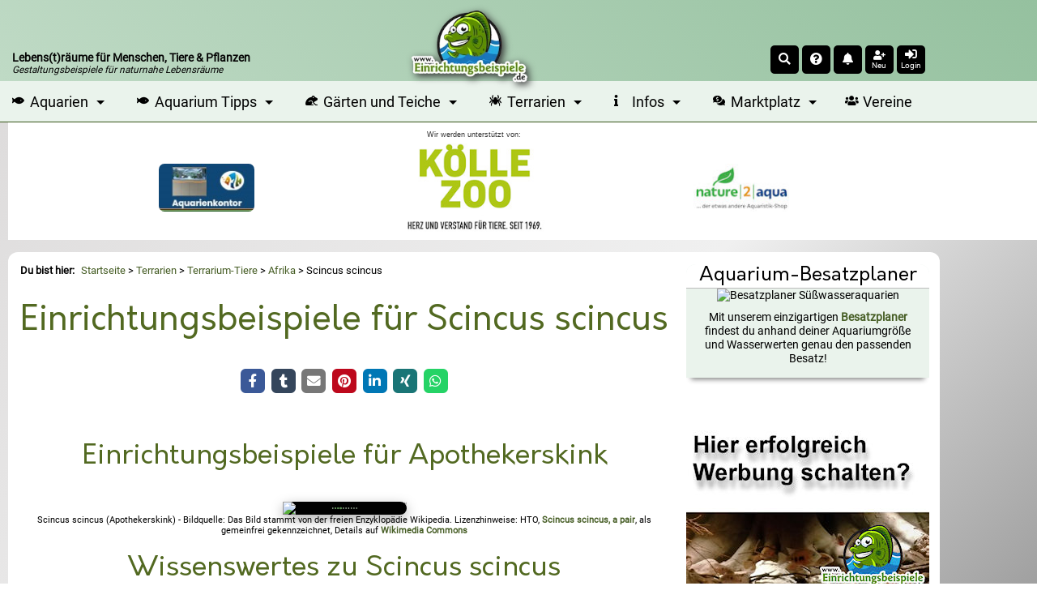

--- FILE ---
content_type: text/html; charset=UTF-8
request_url: https://www.einrichtungsbeispiele.de/terrarium-tiere/afrika/scincus-scincus-slnk.html
body_size: 11055
content:
<!DOCTYPE html>
<html lang="de">
<head>
<meta charset="UTF-8" />
<title>Scincus scincus - Apothekerskink: Alle wichtigen Infos</title>
<meta name="title"         content="Scincus scincus - Apothekerskink: Alle wichtigen Infos" />
<meta name="description"   content="Hier findest du alle wichtigen Infos zur Haltung und Beispiele für die Einrichtung deines Terrariums für Scincus scincus (Apothekerskink)." />
<meta name="author"        content="Thomas Thammer" />
<meta name="publisher"     content="T.T.iT UG" />
<meta name="copyright"     content="(c) 2002-2025 by T.T.iT UG www.ttit.de" />
<meta name="page-type"     content="Community, Social-Media, Einrichtungsbeispiele, Aquarium, Aquaristik, Garten, Teich, Terrarium" />
<meta name="verification" content="313339dfe68f30eae22d65483deff7b1" />
<meta property="og:site_name" content="Einrichtungsbeispiele.de" />
<meta property="og:title" content="Scincus scincus - Apothekerskink: Alle wichtigen Infos" />
<meta property="og:description" content="Hier findest du alle wichtigen Infos zur Haltung und Beispiele für die Einrichtung deines Terrariums für Scincus scincus (Apothekerskink)." />
<meta property="og:locale" content="de_DE" />
<meta property="og:type" content="article"/>
<meta property="fb:pages" content="219523791982" />
<meta property="fb:page_id" content="219523791982"/>
<meta property="fb:app_id" content="193636667110"/>
<meta property="fb:admins" content="1510764799"/>
<meta property="og:image" content="https://www.einrichtungsbeispiele.de/catimages/660/scincus-scincus-slnk.html.avif" />
<meta property="og:url" content="https://www.einrichtungsbeispiele.de/terrarium-tiere/afrika/scincus-scincus-slnk.html" />
<meta name="twitter:url" content="https://www.einrichtungsbeispiele.de/terrarium-tiere/afrika/scincus-scincus-slnk.html" />
<meta name="twitter:card" content="summary"/>
<meta name="twitter:description" content="Hier findest du alle wichtigen Infos zur Haltung und Beispiele für die Einrichtung deines Terrariums für Scincus scincus (Apothekerskink)."/>
<meta name="twitter:image" content="https://www.einrichtungsbeispiele.de/catimages/660/scincus-scincus-slnk.html.avif"/>
<meta name="twitter:image:src" content="https://www.einrichtungsbeispiele.de/catimages/660/scincus-scincus-slnk.html.avif"/>
<meta name="twitter:title" content="Scincus scincus - Apothekerskink: Alle wichtigen Infos"/>
<link rel='canonical' href='https://www.einrichtungsbeispiele.de/terrarium-tiere/afrika/scincus-scincus-slnk.html' />

        <script type="application/ld+json">
        {
            "@context": "https://schema.org",
            "@type": "Article",
            "mainEntityOfPage": {
                "@type": "WebPage",
                "@id": "https://www.einrichtungsbeispiele.de/terrarium-tiere/afrika/scincus-scincus-slnk.html"
            },
            "headline": "Einrichtungsbeispiele für Scincus scincus",
            "description": "Scincus scincus (Apothekerskink) ist ein Skink, der ursprünglich aus Nordafrika stammt. Die Unterarten kommen auch im Jemen, Israel, Iran, Irak und Jordanien vor.",
            "image": "https://www.einrichtungsbeispiele.de/h1080_w1920/catimages/800/scincus-scincus-slnk.html.avif", 
            "url": "https://www.einrichtungsbeispiele.de/terrarium-tiere/afrika/scincus-scincus-slnk.html", 
            "author": {
                "@type": "Organization",
                "name": "Einrichtungsbeispiele.de",
                "url": "https://www.einrichtungsbeispiele.de"
            },  
            "publisher": {
                "@type": "Organization",
                "name": "Einrichtungsbeispiele.de",
                "logo": {
                "@type": "ImageObject",
                "url": "https://www.einrichtungsbeispiele.de/images_site/ebLogo.png"
                }
            },
            "datePublished": "2021-08-19",
            "dateModified": "2021-08-19"
        }
        </script>
<link rel="preload" href="/font/roboto-v29-latin-regular.woff2" as="font" type="font/woff2" crossorigin="anonymous">
<link rel="preload" href="/font/Orkney-Regular.woff2" as="font" type="font/woff2" crossorigin="anonymous">
<link rel="preload" href="/css/fa/webfonts/fa-solid-900.woff2" as="font" type="font/woff2" crossorigin="anonymous">
<link rel="preload" href="/css/fa/webfonts/fa-brands-400.woff2" as="font" type="font/woff2" crossorigin="anonymous">
<link rel="preload" href="/css/fa/webfonts/fa-regular-400.woff2" as="font" type="font/woff2" crossorigin="anonymous">
<link rel="preload" href="/jsEBMain-438-1.js" as="script" type="text/javascript">
<link rel="preload" href="/images_site/eb02.webp" as="image">
<link rel='preload stylesheet' as='style' type='text/css' href='/cssDesktop-547-1.css' />
<meta name="viewport" content="width=device-width, initial-scale=1.0" />
<meta name="robots" content="index, follow, max-snippet:-1, max-video-preview:-1, max-image-preview:large" />
<meta name="revisit-after" content="1 day">
<meta name="application-name" content="Einrichtungsbeispiele.de"/>
<link rel="shortcut icon" type="image/x-icon" href="/siteicons/favicon.ico" />
<link rel="icon" type="image/x-icon" href="/siteicons/favicon.ico" />
<link rel="icon" type="image/gif" href="/siteicons/favicon.gif" />
<link rel="icon" type="image/png" href="/siteicons/favicon.png" />
<link rel="apple-touch-icon" href="/siteicons/apple-touch-icon.png" />
<link rel="apple-touch-icon" href="/siteicons/apple-touch-icon-57x57.png" sizes="57x57" />
<link rel="apple-touch-icon" href="/siteicons/apple-touch-icon-60x60.png" sizes="60x60" />
<link rel="apple-touch-icon" href="/siteicons/apple-touch-icon-72x72.png" sizes="72x72" />
<link rel="apple-touch-icon" href="/siteicons/apple-touch-icon-76x76.png" sizes="76x76" />
<link rel="apple-touch-icon" href="/siteicons/apple-touch-icon-114x114.png" sizes="114x114" />
<link rel="apple-touch-icon" href="/siteicons/apple-touch-icon-120x120.png" sizes="120x120" />
<link rel="apple-touch-icon" href="/siteicons/apple-touch-icon-128x128.png" sizes="128x128" />
<link rel="apple-touch-icon" href="/siteicons/apple-touch-icon-144x144.png" sizes="144x144" />
<link rel="apple-touch-icon" href="/siteicons/apple-touch-icon-152x152.png" sizes="152x152" />
<link rel="apple-touch-icon" href="/siteicons/apple-touch-icon-180x180.png" sizes="180x180" />
<link rel="apple-touch-icon" href="/siteicons/apple-touch-icon-precomposed.png" />
<meta name="apple-mobile-web-app-title" content="Einrichtungsbeispiele">
<meta name="mobile-web-app-capable" content="yes">
<link rel="icon" type="image/png" href="/siteicons/favicon-16x16.png" sizes="16x16" />
<link rel="icon" type="image/png" href="/siteicons/favicon-32x32.png" sizes="32x32" />
<link rel="icon" type="image/png" href="/siteicons/favicon-96x96.png" sizes="96x96" />
<link rel="icon" type="image/png" href="/siteicons/favicon-160x160.png" sizes="160x160" />
<link rel="icon" type="image/png" href="/siteicons/favicon-192x192.png" sizes="192x192" />
<link rel="icon" type="image/png" href="/siteicons/favicon-196x196.png" sizes="196x196" />
<link rel="icon" type="image/png" href="/siteicons/favicon-512x512.png" sizes="512x512" />
<link rel="manifest" href="/manifest.json" type="application/json" >
<meta name="theme-color" content="#BFDAC5" />
<script async src='/jsEBMain-438-1.js'></script>
<link rel="preconnect" href="https://cp.einrichtungsbeispiele.de" />
<link rel="preconnect" href="https://a.delivery.consentmanager.net" />
<link rel="preconnect" href="https://cdn.f11-ads.com" />
<link rel="preconnect" href="https://de.f11-ads.com" />
<link rel="preconnect" href="https://scripts.clarity.ms" />
<link rel="preconnect" href="https://www.clarity.ms" />
<link rel="preconnect" href="https://delivery.consentmanager.net">
<link rel="preconnect" href="https://cdn.consentmanager.net">
<link rel="preconnect" href="https://www.googletagmanager.com">
<link rel="preload" href="https://cdn.consentmanager.net/delivery/js/semiautomatic.min.js" as="script" type="text/javascript">
<script async src="https://cp.einrichtungsbeispiele.de/now.js"></script>
<script async data-cmp-ab="1" src="https://cdn.consentmanager.net/delivery/js/semiautomatic.min.js" data-cmp-cdid="6904bbf9719d8" data-cmp-host="a.delivery.consentmanager.net" data-cmp-cdn="cdn.consentmanager.net" data-cmp-codesrc="0"></script>
</head>
<body id="body_einrichtungsbeispiele" >
<header><div id="respHeaderContainer"><div id='respHeaderSpace'>     <div id='respHeaderSpaceContainer'>         <div id='respHeaderSpaceSloganContainer' class='clickable cPointer' data-url='/'>             <div class='respHeaderSloganMainclaim'><strong>Lebens(t)räume für Menschen, Tiere & Pflanzen</strong></div>             <div class='respHeaderSloganSubclaim'>Gestaltungsbeispiele für naturnahe Lebensräume</div>         </div>         <div id="respHeaderSpaceLogoContainerWrapper" class="clickable cPointer" data-url="/">             <div id='respHeaderSpaceLogoContainer'>                 <img src="/images_site/eb02.webp" width="128" height="80" alt="Einrichtungsbeispiele.de-Logo" loading="eager" fetchpriority="high">             </div>         </div>         <div id='respHeaderSpaceIconsContainer' style='position: unset; order: 0;'><div class='headerIcon clickable cPointer' id='searchIcon' data-scrpt='ToggleSearchForm();' title='Search'><i class='fas fa-search fa-sm'></i></div><div class="headerIcon clickable cPointer openasync" data-url="/random.php" title="Zufallsseite"><i class="fas fa-question-circle fa-sm"></i></div><div class='headerIcon clickable cPointer openasync' id='timlineBoxIcon' data-url='/timeline_lnk.html' title='Zur Timeline'><i class='fas fa-bell fa-sm'></i><span id='headerIconMarkerTimelineBox' class='headerIconMarker'></span></div><div id='headerIconAddUser' class='headerIcon clickable cPointer' data-url='/anmeldung_lnk.html' title='Mitmachen'><i class='fas fa-user-plus fa-sm '></i><div class='headerIconText'>Neu</div></div><div class='headerIcon clickable cPointer' id='loginIcon' data-scrpt='ToggleLoginMenu();' title='Login'><i class='fas fa-sign-in-alt fa-sm'></i><div class='headerIconText'>Login</div></div>         </div>     </div></div><nav id="mainnavi" itemscope itemtype="http://schema.org/SiteNavigationElement" aria-label="Hauptmenü" role="navigation"><ul><li class="submenu"><a href="/aquarien.html" title="Aquarien online"><i class="fas fa-fish fa-xs"></i> Aquarien</a><ul class="megamenu"><li><ul><li><div class="megaheader">Afrikanische Biotope</div></li><li><a href="/aquarien/malawisee/malawi.html" title="Ein Malawiaquarium einrichten">Malawisee</a></li><li><a href="/aquarien/tanganjikasee/tanganjika.html" title="Ein Tanganjikaaquarium einrichten">Tanganjikasee</a></li><li><a href="/aquarien/afrika/westzentralafrika.html" title="Ein Westafrikaaquarium oder Mittelafrikaaquarium einrichten">Westafrika und Zentralafrika</a></li><li><a href="/aquarien/victoriasee/victoria.html" title="Ein Victoriaseeaquarium einrichten">Victoriasee</a></li></ul><ul><li><div class="megaheader">Amerikanische Biotope</div></li><li><a href="/aquarien/suedamerika/suedamerika.html" title="Ein Südamerikaaquarium einrichten">Südamerika</a></li><li><a href="/aquarien/mittelamerika/mittelamerika.html" title="Ein Mittelamerikaaquarium einrichten">Mittelamerika</a></li><li><a href="/aquarien/nordamerika/nordamerika.html" title="Ein Nordamerikaaquarium einrichten">Nordamerika</a></li></ul><ul><li><div class="megaheader">Asiatische Biotope</div></li><li><a href="/aquarien/asien-australien/asienaustralien.html" title="Ein Asienaquarium oder Australienaquarium einrichten">Asien und Australien</a></li></ul></li><li><ul><li><div class="megaheader">Gesellschaftsaquarien</div></li><li><a href="/aquarien/gesellschaftsbecken.html" title="Ein Gesellschaftsaquarium einrichten">Klassische Gesellschaftsbecken</a></li><li><a href="/aquarien/ostafrika.html" title="Ein Ostafrikaaquarium einrichten">Ostafrika</a></li><li><a href="/aquarien/gesellschaftamerika.html" title="Ein Amerikaaquarium einrichten">Amerika</a></li><li><div class="megaheader">Nach Salzgehalt</div></li><li><a href="/aquarien/meerwasser/meerwasser.html" title="Ein Meerwasseraquarium einrichten">Meerwasseraquarien</a></li><li><a href="/aquarien/suesswasser.html" title="Ein Süßwasseraquarium einrichten">Süßwasseraquarien</a></li></ul></li><li><ul><li><div class="megaheader">Sonstige</div></li><li><a href="/aquarien/aquascaping.html" title="Ein Aquascapingaquarium einrichten">Aquascaping</a></li><li><a href="/wirbellose/wirbellose.html" title="Ein Wirbellosenaquarium einrichten">Wirbellosenbecken</a></li><li><a href="/aquarien/nanoaquaristik.html" title="Ein Nanoaquarium einrichten">Nanoaquarien</a></li><li><a href="/aquaristik-produkte/grossaquarien.html" title="Ein Großaquarium einrichten">Großaquarien</a></li><li><a href="/aquarien/sonstigeaquarientypen.html" title="Ein sonstiges Aquarium einrichten">Sonstige</a></li></ul></li></ul></li><li class="submenu"><a href="/aquarium-ratgeber/" title="Aquarium Ratgeber"><i class="fas fa-fish fa-xs"></i> Aquarium Tipps</a><ul class="megamenu"><li><ul><li><div class="megaheader">Grundlagen der Aquaristik</div></li><li><a href="/aquarien-grundlagenwissen/aquarium-basics.html" title="Grundlagen zum Aquarium">Grundlagenwissen</a></li><li><a href="/aquarium-einrichtungsguide/aquarium-einrichten.html" title="Einrichtungstipps für Aquarien">Einrichtungstipps</a></li><li><a href="/aquarien-betrieb/aquarium-betreiben.html" title="Was beim Betrieb eines Aquariums zu beachten ist">Infos zum laufenden Betrieb</a></li><li><a href="/aquarium/" title="Infos zum Aquarium kurz zusammengefasst">Das Aquarium</a></li><li><a href="/die-aquaristik_lnk.html" title="Infos zur Aquaristik">Die Aquaristik</a></li></ul></li><li><ul><li><div class="megaheader">Besatzplaner</div></li><li><a href="/besatzplaner_lnk.html" title="Den Besatz für ein Aquarium online planen">Aquarium-Besatzplaner</a></li></ul><ul><li><div class="megaheader">Artikel</div></li><li><a href="/artikel-aquaristik/" title="Viele Artikel zur Aquaristik">Artikel zur Aquaristik</a></li></ul></li><li><ul><li><div class="megaheader">Verzeichnisse</div></li><li><a href="/aquariumfische.html" title="Das große Zierfischverzeichnis">Zierfische</a></li><li><a href="/zierfisch-gattungen.html" title="Verzeichnis mit Gattungen und Gruppen">Zierfischgattungen und -Gruppen</a></li><li><a href="/aquariumpflanzen.html" title="Das große Wasserpflanzenverzeichnis">Pflanzen</a></li><li><a href="/aquariumwirbellose.html" title="Das Wirbellosenverzeichnis">Wirbellose</a></li><li><a href="/anemonen-und-korallen.html" title="Das Verzeichnis für Anemonen und Korallen">Anemonen und Korallen</a></li><li><a href="/aquarium_amphibien.html" title="Das Verzeichnis für Amphibien für das Aquarium">Amphibien</a></li><li><a href="/aquariumdekoration.html" title="Verzeichnis passender Dekomaterialien">Dekoration</a></li><li><a href="/aquaristikhersteller.html" title="Herstellerverzeichnis">Hersteller</a></li><li><a href="/aquaristikprodukte.html" title="Verzeichnis von Produkten">Produkte</a></li><li><a href="/aquaristikonlineshops.html" title="Verzeichnis von Onlineshops">Onlineshops</a></li><li><a href="/aquaristische-biotope.html" title="Beschreibungen für Biotope und Regionen">Biotope und Herkunftsgebiete</a></li></ul></li></ul></li><li class="submenu"><a href="/garten-und-teich-slnk.html" title="Beispiele für Gärten und Teiche"><i class="fas fa-frog fa-xs"></i> Gärten und Teiche</a><ul class="megamenu"><li><ul><li><div class="megaheader">Gärten</div></li><li><a href="/gaerten/garten.html" title="Infos und Beispiele für Gärten">Alle Gärten</a></li><li><a href="/gaerten/bauerngarten.html" title="Infos und Beispiele für Bauerngärten">Bauerngarten</a></li><li><a href="/gaerten/mediterraner-garten.html" title="Infos und Beispiele für meditarrane Gärten">Mediterraner Garten</a></li><li><a href="/gaerten/japanischer-garten.html" title="Infos und Beispiele für Japanische Gärten">Japanischer Garten</a></li><li><a href="/gaerten/ziergarten.html" title="Infos und Beispiele für Ziergärten">Ziergarten</a></li><li><a href="/gaerten/naturgarten.html" title="Infos und Beispiele für Naturgärten">Naturgarten</a></li><li><a href="/gaerten/trockengarten.html" title="Infos und Beispiele für Trockengärten">Trockengarten</a></li><li><a href="/gaerten/kraeutergarten.html" title="Infos und Beispiele für Kräutergärten">Kräutergarten</a></li><li><a href="/gaerten/gemuesegarten.html" title="Infos und Beispiele für Gemüsegärten">Gemüsegarten</a></li><li><a href="/gaerten/schrebergarten.html" title="Infos und Beispiele für Schrebergärten">Schrebergarten</a></li><li><a href="/gaerten/balkongarten.html" title="Infos und Beispiele für Balkongärten">Balkongarten</a></li><li><a href="/gaerten/dachgarten.html" title="Infos und Beispiele für Dachgärten">Dachgarten</a></li><li><a href="/gaerten/urbaner-garten.html" title="Infos und Beispiele für Stadtgärten">Urbaner Garten</a></li><li><a href="/gaerten/gemeinschaftsgarten.html" title="Infos und Beispiele für Gemeinschaftsgärten">Gemeinschaftsgarten</a></li></ul></li><li><ul><li><div class="megaheader">Gartenteiche</div></li><li><a href="/teich.html" title="Infos und Beispiele für Gartenteiche">Alle Teiche</a></li><li><a href="/teiche/folienteiche.html" title="Infos und Beispiele für Folienteiche">Folienteich</a></li><li><a href="/teiche/kunststoffteiche.html" title="Infos und Beispiele für Kunststoffteiche">Kunststoffteich</a></li><li><a href="/teiche/indoorteiche.html" title="Infos und Beispiele für Indoorteiche">Indoorteich</a></li><li><a href="/teiche/naturteiche.html" title="Infos und Beispiele für Naturteiche">Naturteich</a></li><li><a href="/teiche/schwimmteiche.html" title="Infos und Beispiele für Schwimmteiche">Schwimmteich</a></li><li><a href="/teiche/betonteiche.html" title="Infos und Beispiele für Betonteiche">Betonteich</a></li></ul></li><li><ul><li><div class="megaheader">Infos</div></li><li><a href="/teich-tiere.html" title="Verzeichnis der Teich- und Gartentiere">Tiere in Garten und Teich</a></li><li><a href="/teich-pflanzen.html" title="Verzeichnis der Teich-Pflanzen">Teich- und Gartenpflanzen</a></li><li><a href="/artikel-garten-und-teich/" title="Artikel zur Garten- und Teichgestaltung">Artikel zu Garten und Teich</a></li></ul></li></ul></li><li class="submenu"><a href="/terrarien.html" title="Beispiele für Terrarien"><i class="fas fa-spider fa-xs"></i> Terrarien</a><ul class="megamenu"><li><ul><li><div class="megaheader">Terrariumformen</div></li><li><a href="/terrarien/aquaterrarium.html" title="Infos und Beispiele für Aquaterrarien">Aquaterrarium</a></li><li><a href="/terrarien/waldterrarium.html" title="Infos und Beispiele für Waldterrarien">Waldterrarium</a></li><li><a href="/terrarien/regenwaldterrarium.html" title="Infos und Beispiele für Regenwaldterrarien">Regenwaldterrarium</a></li><li><a href="/terrarien/trockenterrarium.html" title="Infos und Beispiele für Trockenterrarien">Trockenterrarium</a></li><li><a href="/terrarien/freilandterrarium.html" title="Infos und Beispiele für Freilandterrarien">Freilandterrarium</a></li><li><a href="/terrarien/formicarium.html" title="Infos und Beispiele für Formicarien">Formicarium</a></li><li><a href="/terrarien/insektarium.html" title="Infos und Beispiele für Insektarien">Insektarium</a></li></ul></li><li><ul><li><div class="megaheader">Terrarium-Infos</div></li><li><a href="/terrarium-tiere.html" title="Verzeichnis für Terrarien-Tiere">Terrarium-Tiere</a></li><li><a href="/terrarium-pflanzen.html" title="Verzeichnis für Terrarium-Pflanzen">Terrarium-Pflanzen</a></li></ul></li><li><ul><li><div class="megaheader">Artikel</div></li><li><a href="/artikel-terraristik/" title="Viele Artikel zur Terraristik">Artikel zur Terraristik</a></li></ul></li></ul></li><li class="submenu"><a href="/infopages-lnk.html" title="Übersicht über Infoseiten"><i class="fas fa-info fa-xs"></i> Infos</a><ul class="megamenu"><li><ul><li><div class="megaheader">Beiträge</div></li><li><a href="/artikel_lnk.html" title="Artikelsammlung">Artikel</a></li><li><a href="/interviews_lnk.html" title="Interviewverzeichnis">Interviews</a></li><li><a href="/diary/" title="Neue Tagebucheinträge">Tagebucheinträge</a></li><li><a href="/blogs_lnk.html" title="Sammlung von Blogbeiträgen">Blogs</a></li></ul></li><li><ul><li><div class="megaheader">Galerien</div></li><li><a href="/bildersuche-lnk.html" title="Finde das pasende Foto">Bildersuche</a></li><li><a href="/imagegallery_haupt.html" title="Die Bildergalerie">Fotos</a></li><li><a href="/videogalery_lnk.html" title="Die Videogalerie">Videos</a></li></ul></li><li><ul><li><div class="megaheader">Übersichtsseiten</div></li><li><a href="/uebersichtsseiten_lnk.html" title="Infoseite zu verschiedenen Themen">Themenseiten</a></li></ul><ul><li><div class="megaheader">Wettbewerbe</div></li><li><a href="/wettbewerb_lnk.html" title="Wettbewerb Einrichtungsbeispiel des Monats">Beispiel des Monats</a></li><li><a href="/jahresbecken_lnk.html" title="Wettbewerb Einrichtungsbeispiel des Jahres">Beispiel des Jahres</a></li></ul></li></ul></li><li class="submenu"><a href="/marktplatz/" title="Verkaufsanzeigen für Aquaristik, Terraristik und Gartenteich"><i class="fas fa-comments-dollar fa-xs"></i> Marktplatz</a><ul class="megamenu"><li><ul><li><div class="megaheader">Rubriken</div></li><li><a href="/marktplatz/k1:aquaristik/" title="Verkaufsanzeigen für Aquaristik">Aquaristik</a></li><li><a href="/marktplatz/k1:terraristik/" title="Verkaufsanzeigen für Terraristik">Terraristik</a></li><li><a href="/marktplatz/k1:teich/" title="Verkaufsanzeigen für Gartenteich">Teich</a></li></ul></li><li><ul><li><div class="megaheader">Marktplatz</div></li><li><a href="/marktplatz/s:neu/" title="Neue Verkaufsanzeigen">Neue Anzeigen</a></li><li><a href="/marktplatz/profianbieter.html" title="Übersicht der Profianbieter">Profianbieter</a></li></ul></li><li><ul><li><div class="megaheader">Infos</div></li><li><a href="/marktplatz/tarife.html" title="Tarife im Marktplatz">Tarife</a></li><li><a href="/marktplatz/inserieren.html" title="Wie kann man inserieren?">Inserieren</a></li><li><a href="/marktplatz/anbieterinfos.html" title="Infos für Anbieter auf dem Marktplatz">Anbieter-Infos</a></li></ul></li></ul></li><li><a href="/vereine/" title="Vereine aus Aquaristik, Terraristik und Gartenteich"><i class="fas fa-users fa-xs"></i> Vereine</a></li></ul></nav></div><div id='respHeaderSpaceSponsor'>     <div id='respHeaderSpaceSponsorContainer'><div id='infosupportnew'>Wir werden unterstützt von:</div><div id='mobileSponsorwall'>
                <div id='mobileSponsorwall_left' class='mobileSponsorwall_side'>
                    <div class='mobilePremiumPartner'>
                        <ins data-revive-zoneid="81" data-revive-block="1" data-revive-id="451513914ab309d9c73d65507d8ec23e"></ins>
                    </div>
                </div>
                <div id='mobileSponsorwall_middle' class='mobileSponsorwall_center'>
                    <ins data-revive-zoneid="135" data-revive-id="451513914ab309d9c73d65507d8ec23e"></ins>
                </div>
                <div id='mobileSponsorwall_right' class='mobileSponsorwall_side'>
                    <div class='mobilePremiumPartner'>
                        <ins data-revive-zoneid="99" data-revive-block="1" data-revive-id="451513914ab309d9c73d65507d8ec23e"></ins>
                    </div>
                </div>
            </div>     </div></div></header><div id='mainContentArea' class='mainContainer'><aside id="leftSitebar" aria-label="Sidebar left"></aside><div id="mainpagetable"><div id='mainheadertd'><div id='maintablecontent'><div id="maincontent">
<main>
<nav id='breadcrumb' aria-label='Breadcrumb Navigation' role='navigation'><span class="breadcrumb-lead">Du bist hier: </span><ol><li><a href='/' title='Startseite'>Startseite</a> > </li><li><a href='/terrarien.html' title='Alle Terrarien'>Terrarien</a> > </li><li><a href='/terrarium-tiere.html' title='Terrarium-Tiere'>Terrarium-Tiere</a> > </li><li><a href='/aquarien/afrika/westzentralafrika.html' title='Afrika'>Afrika</a> > </li><li>Scincus scincus</li></ol></nav><article aria-label='Einrichtungsbeispiele für Scincus scincus '>
<header><h1 class='m10 m20t'>Einrichtungsbeispiele für Scincus scincus </h1><div id="socialSharingSpace"></div>
<h2 class='m10 m20t m20b'>Einrichtungsbeispiele für Apothekerskink</h2>
</header><figure class='m10 talignCenter'><img src='/catimages/800/scincus-scincus-slnk.html.avif' alt='Einrichtungsbeispiele für Scincus scincus (Einrichtungsbeispiele für Apothekerskink)' loading='eager' fetchpriority='high' class='mainimage' width='800' height='600' stlye='width: 800px; height: 600px' /><figcaption class='maintable m10b text6b'>Scincus scincus (Apothekerskink) - Bildquelle: Das Bild stammt von der freien Enzyklopädie Wikipedia. Lizenzhinweise: HTO, <a target='_blank' rel='nofollow noopener' href="https://commons.wikimedia.org/wiki/File:Scincus_scincus,_a_pair.JPG">Scincus scincus, a pair</a>, als gemeinfrei gekennzeichnet, Details auf <a target='_blank' rel='nofollow noopener' href="https://commons.wikimedia.org/wiki/Template:PD-self">Wikimedia Commons</a> </figcaption></figure>
<h2 class='m20'>Wissenswertes zu Scincus scincus (Apothekerskink)</h2><div class='introtext talignJustify fieldBox maintablewide p10t'>
<h3>Herkunft</h3>
<p>Scincus scincus (Apothekerskink) ist ein Skink, der ursprünglich aus Nordafrika stammt. Die Unterarten kommen auch im Jemen, Israel, Iran, Irak und Jordanien vor.</p>
<h3>Haltung</h3>
<p>Der Apothekerskink erreicht eine Kopf-Rumpflänge von bis zu 10cm und eine Gesamtlänge von 20cm. Die Echsen leben richtig im und auf dem Sand und können ohne Sand nicht gehalten werden. Sie kommen in sehr trockenen Gebieten z.B. Sanddünen mit wenig Gestrüpp in der Sahara vor.</p>
<p>Scincus scincus hält man im <a href="/terrarien.html" title="Terrarium Einrichtungsbeispiele">Terrarium</a> am besten paarweise. Es ist auch möglich, die Tiere in einer Gruppe mit nur einem Männchen zu halten. Für ein Terrarium für ein Pärchen sollten mindestens 100x50x50cm zur Verfügung stehen. Für eine Gruppe (vier Tiere) benötigt man Behälter ab 150x70x60cm. Allerdings wäre die Paarhaltung vorzuziehen.</p>
<p>Auf dem Speiseplan des Apothekerskinks stehen überwiegend Grillen, Heimchen, Schaben, Regenwürmer, Zophobas, weniger Mehlwürmer, aber auch Süßgras- und Leinsamen, sowie Kanariensaat wird genommen.</p>
<p>Kein Kopfsalat, Eisbergsalat oder ähnliches, da hier der Kalzium-Phosphor-Gehalt ungünstig ist. Und Kohl oder Spinat sollten aufgrund der Oxalsäure nur selten verfüttert werden?</p>
<p>Zusätzliche Vitamin- und Mineralstoff-Zugaben werden empfohlen.</p>
<p>Die Temperatur im Terrarium sollte tagsüber bei ca. 25-30°C (lokal 40-45°C) und in der Nacht zwischen 15-18°C liegen. Die Luftfeuchtigkeit sollte möglichst geringgehalten werden. Eine starke Beleuchtung ist wichtig, da Apothekerskinke ansonsten inaktiv werden.</p>
<p>Das Terrarium sollte mit einer hohen Sandschicht von 15-20cm befüllt werden, einer flachen Rinde und ein paar Steinen, einer kleinen Wasserschale in einer Ecke, die immer feucht gehalten werden sollte eingerichtet werden, um Scincus scincus artgerecht halten zu können.</p>
<p>Für das Wohlbefinden von Apothekerskinken ist eine gute Beleuchtung und UV-Licht (30% UVA- und 10-12% UVB- Strahlung) notwendig, sowie ein Sonnenplatz. UV-Bestrahlung ist sehr wichtig und notwendig. Für Weibchen ist eine geeigneter Eiablageplatz bzw. mehrere Möglichkeiten unbedingt herzustellen.</p>
<p>Im Terrarium sollte einmal am Tag mit Wasser gesprüht werden. Für die Flüssigkeitsaufnahme kann eine zusätzliche Wasserschale hingestellt werden, die täglich gereinigt wird.</p>
<h3>Winterruhe</h3>
<p>Den Tieren sollte eine Winterruhe von 10-15°C von Ende November bis Ende Februar gegönnt werden. Der Apothekerskink verbringt die Winterruhe im Sand eingegraben. Die Winterruhe ist für die Tiere sehr wichtig, um die Funktionen im Körper zu regeln und gesund zu bleiben. Außerdem ist es meist die Voraussetzung für eine erfolgreiche Nachzucht.</p>
<h3>Lebenserwartung</h3>
<p>5-10 Jahre</p>
<h3>Bezeichnungen</h3>
<p>Der Apothekerskink wird auch Sandfisch genannt, da er sich im Sand wie ein Fisch bewegt.</p>
<h3>Nachzucht</h3>
<p>Der Apothekerskinke legt die Eier im Terrarium an einer feuchten Stelle ab. Auf genügend Kalzium- und Vitaminstoff-Gabe ist unbedingt zu achten.</p>
<h3>Haltungsbedingungen</h3>
<p>Um Scincus scincus (Apothekerskink) möglichst artgerecht zu halten, empfehlen wir nachfolgende Bedingungen zu schaffen. Vor allem bei der Angabe zur Mindestgröße bitten wir zu beachten, dass die optimalen Verhältnisse unter Umständen erst in wesentlich größeren Terrarien hergestellt werden können.</p>
<ul>
<li>Temperaturen tagsüber: 25-30°C (lokal 40-45°C)</li>
<li>Temperaturen nachts: 15-18°C</li>
<li>Luftfeuchtigkeit: möglichst geringhalten</li>
<li>Mindest-Terrariengröße: ab 100x50x50cm für ein Pärchen</li>
</ul>
<footer>
<h3>Änderungen vorschlagen</h3>
<p>Du hast nicht alle wichtigen Infos zu Scincus scincus gefunden? Du kannst uns helfen, weitere Details zu ergänzen? Dann <span class='black' onclick='tajax_getFeedbackForm("scincus-scincus-slnk.html");'>schreib uns dein Feedback!</span></p><div id='feedbackFormSpace'></div>
<div class='text6b m20t m20b talignRight'>Letzte Änderung am 19.08.2021</div>
</footer>
</div>
</article>
<div class='maintable'><div class='pdfIconSpace'>
                <span class='clickable cPointer m20t m20b' data-url='/pdf/terrarium-tiere/afrika/scincus-scincus-slnk.html' title='Seite als PDF-Dokument speichern'>
                    <i class='fas fa-file-pdf'></i>
                </span>
            </div></div><div id="searchresult"></div><div class="linkTipp728"><ins data-revive-zoneid="142" data-revive-target="_blank" data-revive-id="451513914ab309d9c73d65507d8ec23e"></ins></div></main>
<aside class="infobarwrapper_right" aria-label="Sidebar">
<div class='text7b boxborder box'>
    <div class='boxheader'>
        Aquarium-Besatzplaner
    </div>
    <div class='talignCenter p5b'>
        <img loading='lazy' src='/site/300-85/eb-besatzplaner/besatzplaner.avif' class='clickable cPointer' data-url='/besatzplaner_lnk.html' alt='Besatzplaner Süßwasseraquarien' width='300' height='85' /><div class='talignCenter text10b'><div class='m10 clickable cPointer' data-url='/besatzplaner_lnk.html'>
                        Mit unserem einzigartigen <span class='black'>Besatzplaner</span> findest du anhand deiner Aquariumgröße und Wasserwerten genau den passenden Besatz!
                    </div></div>

    </div>
</div><div class='adbox b300h250'><ins data-revive-zoneid="34" data-revive-target="_blank" data-revive-id="451513914ab309d9c73d65507d8ec23e"></ins></div>
<div class='text7b boxborder box'>
    <div class='boxheader'>
        Zufällige Themenseite
    </div>
    <div class='talignCenter p5b'>
        <img loading='lazy' src='/16to9/300/rhodeus-atremius-im-aquarium-halten/categoryfiles/pics/rhodeus-atremius-slnk.html.avif' class='clickable cPointer' data-url='/zierfische/asien-australien/rhodeus-atremius-slnk.html' alt='Rhodeus atremius im Aquarium halten' width='300' height='168' /><div class='p5 p10l p10r eb-ellipsis'><a href='/zierfische/asien-australien/rhodeus-atremius-slnk.html' title='Rhodeus atremius im Aquarium halten'>Rhodeus atremius im Aquarium halten</a></div>
    </div>
</div><div class='text7b boxborder box'><div class='boxheader'>Letzte Artikel:</div><div class='talignLeft p10'><article class='matching-articles m5t m5b' aria-label='Artikel: Unterschiedliche Laubfrösche aus der ganzen Welt: Ein umfassender Leitfaden für Terrarienliebhaber'>     <figure class="matching-articles-image clickable cPointer" data-url="/artikel/unterschiedliche-laubfroesche-aus-der-ganzen-welt--ein-umfassender-leitfaden-fuer-terrarienliebhaber_aid7396.html">
                        <img src="/16to9/100/unterschiedliche-laubfroesche-aus-der-ganzen-welt--ein-umfassender-leitfaden-fuer-terrarienliebhaber/blogs/7396/7e0a670607d8c2a5d07772f68d26e4d7.avif" loading="lazy" class="detailimage" width="100" height="56" alt="Unterschiedliche Laubfrösche aus der ganzen Welt: Ein umfassender Leitfaden für Terrarienliebhaber" />
                    </figure>     <h3 class='noHeadline matching-articles-headline text8b'>
                        <a href='/artikel/unterschiedliche-laubfroesche-aus-der-ganzen-welt--ein-umfassender-leitfaden-fuer-terrarienliebhaber_aid7396.html' title='Artikel: Unterschiedliche Laubfrösche aus der ganzen Welt: Ein umfassender Leitfaden für Terrarienliebhaber'>Unterschiedliche Laubfrösche aus der ganzen Welt: Ein umfassender Leitfaden für Terrarienliebhaber</a>
                    </h3>
                </article><article class='matching-articles m5t m5b' aria-label='Artikel: Kaulquappen: Alles, was du über die Jungstadien von Fröschen und Kröten wissen musst'>     <figure class="matching-articles-image clickable cPointer" data-url="/artikel/kaulquappen--alles--was-du-ueber-die-jungstadien-von-froeschen-und-kroeten-wissen-musst_aid7395.html">
                        <img src="/16to9/100/kaulquappen--alles--was-du-ueber-die-jungstadien-von-froeschen-und-kroeten-wissen-musst/blogs/7395/0b8a99c3e0977216fa329436706318a3.avif" loading="lazy" class="detailimage" width="100" height="56" alt="Kaulquappen: Alles, was du über die Jungstadien von Fröschen und Kröten wissen musst" />
                    </figure>     <h3 class='noHeadline matching-articles-headline text8b'>
                        <a href='/artikel/kaulquappen--alles--was-du-ueber-die-jungstadien-von-froeschen-und-kroeten-wissen-musst_aid7395.html' title='Artikel: Kaulquappen: Alles, was du über die Jungstadien von Fröschen und Kröten wissen musst'>Kaulquappen: Alles, was du über die Jungstadien von Fröschen und Kröten wissen musst</a>
                    </h3>
                </article><article class='matching-articles m5t m5b' aria-label='Artikel: Die Terrasse: Perfekte Verbindung zwischen Wohnraum und Garten'>     <figure class="matching-articles-image clickable cPointer" data-url="/artikel/die-terrasse--perfekte-verbindung-zwischen-wohnraum-und-garten_aid7394.html">
                        <img src="/16to9/100/die-terrasse--perfekte-verbindung-zwischen-wohnraum-und-garten/blogs/7394/d4343c38d95e9e39317577f53f234af8.avif" loading="lazy" class="detailimage" width="100" height="56" alt="Die Terrasse: Perfekte Verbindung zwischen Wohnraum und Garten" />
                    </figure>     <h3 class='noHeadline matching-articles-headline text8b'>
                        <a href='/artikel/die-terrasse--perfekte-verbindung-zwischen-wohnraum-und-garten_aid7394.html' title='Artikel: Die Terrasse: Perfekte Verbindung zwischen Wohnraum und Garten'>Die Terrasse: Perfekte Verbindung zwischen Wohnraum und Garten</a>
                    </h3>
                </article><article class='matching-articles m5t m5b' aria-label='Artikel: Garnelenkrankheiten - Ursachen, Symptome, Behandlung und Vorbeugung im Aquarium'>     <figure class="matching-articles-image clickable cPointer" data-url="/artikel/garnelenkrankheiten---ursachen--symptome--behandlung-und-vorbeugung-im-aquarium_aid7393.html">
                        <img src="/16to9/100/garnelenkrankheiten---ursachen--symptome--behandlung-und-vorbeugung-im-aquarium/blogs/7393/5d600567da678ecf5a04ba45a6591fbf.avif" loading="lazy" class="detailimage" width="100" height="56" alt="Garnelenkrankheiten - Ursachen, Symptome, Behandlung und Vorbeugung im Aquarium" />
                    </figure>     <h3 class='noHeadline matching-articles-headline text8b'>
                        <a href='/artikel/garnelenkrankheiten---ursachen--symptome--behandlung-und-vorbeugung-im-aquarium_aid7393.html' title='Artikel: Garnelenkrankheiten - Ursachen, Symptome, Behandlung und Vorbeugung im Aquarium'>Garnelenkrankheiten - Ursachen, Symptome, Behandlung und Vorbeugung im Aquarium</a>
                    </h3>
                </article><article class='matching-articles m5t m5b' aria-label='Artikel: Garnelen-Arten für Anfänger - Der große Leitfaden für den Einstieg in die Garnelenhaltung'>     <figure class="matching-articles-image clickable cPointer" data-url="/artikel/garnelen-arten-fuer-anfaenger---der-grosse-leitfaden-fuer-den-einstieg-in-die-garnelenhaltung_aid7392.html">
                        <img src="/16to9/100/garnelen-arten-fuer-anfaenger---der-grosse-leitfaden-fuer-den-einstieg-in-die-garnelenhaltung/blogs/7392/626a8fbe54f21f6afe8d3456eb797f6b.avif" loading="lazy" class="detailimage" width="100" height="56" alt="Garnelen-Arten für Anfänger - Der große Leitfaden für den Einstieg in die Garnelenhaltung" />
                    </figure>     <h3 class='noHeadline matching-articles-headline text8b'>
                        <a href='/artikel/garnelen-arten-fuer-anfaenger---der-grosse-leitfaden-fuer-den-einstieg-in-die-garnelenhaltung_aid7392.html' title='Artikel: Garnelen-Arten für Anfänger - Der große Leitfaden für den Einstieg in die Garnelenhaltung'>Garnelen-Arten für Anfänger - Der große Leitfaden für den Einstieg in die Garnelenhaltung</a>
                    </h3>
                </article><article class='matching-articles m5t m5b' aria-label='Artikel: Gesetzliche Regelungen: Das ist an Sonn- und Feiertagen im Garten verboten'>     <figure class="matching-articles-image clickable cPointer" data-url="/artikel/gesetzliche-regelungen--das-ist-an-sonn--und-feiertagen-im-garten-verboten_aid7391.html">
                        <img src="/16to9/100/gesetzliche-regelungen--das-ist-an-sonn--und-feiertagen-im-garten-verboten/blogs/7391/7b0962afea08f848e75278ce97605461.avif" loading="lazy" class="detailimage" width="100" height="56" alt="Gesetzliche Regelungen: Das ist an Sonn- und Feiertagen im Garten verboten" />
                    </figure>     <h3 class='noHeadline matching-articles-headline text8b'>
                        <a href='/artikel/gesetzliche-regelungen--das-ist-an-sonn--und-feiertagen-im-garten-verboten_aid7391.html' title='Artikel: Gesetzliche Regelungen: Das ist an Sonn- und Feiertagen im Garten verboten'>Gesetzliche Regelungen: Das ist an Sonn- und Feiertagen im Garten verboten</a>
                    </h3>
                </article><article class='matching-articles m5t m5b' aria-label='Artikel: Seltene Terrariumtiere in Deutschland - Exotische Vielfalt hinter Glas'>     <figure class="matching-articles-image clickable cPointer" data-url="/artikel/seltene-terrariumtiere-in-deutschland---exotische-vielfalt-hinter-glas_aid7389.html">
                        <img src="/16to9/100/seltene-terrariumtiere-in-deutschland---exotische-vielfalt-hinter-glas/blogs/7389/7569af50d842add8793c081adc63d621.avif" loading="lazy" class="detailimage" width="100" height="56" alt="Seltene Terrariumtiere in Deutschland - Exotische Vielfalt hinter Glas" />
                    </figure>     <h3 class='noHeadline matching-articles-headline text8b'>
                        <a href='/artikel/seltene-terrariumtiere-in-deutschland---exotische-vielfalt-hinter-glas_aid7389.html' title='Artikel: Seltene Terrariumtiere in Deutschland - Exotische Vielfalt hinter Glas'>Seltene Terrariumtiere in Deutschland - Exotische Vielfalt hinter Glas</a>
                    </h3>
                </article><article class='matching-articles m5t m5b' aria-label='Artikel: Van-der-Waals-Kräfte im Terrarium: Unsichtbare Kräfte mit gewaltiger Wirkung'>     <figure class="matching-articles-image clickable cPointer" data-url="/artikel/van-der-waals-kraefte-im-terrarium--unsichtbare-kraefte-mit-gewaltiger-wirkung_aid7390.html">
                        <img src="/16to9/100/van-der-waals-kraefte-im-terrarium--unsichtbare-kraefte-mit-gewaltiger-wirkung/blogs/7390/24bc305b06a452af282a45cf2798c79d.avif" loading="lazy" class="detailimage" width="100" height="56" alt="Van-der-Waals-Kräfte im Terrarium: Unsichtbare Kräfte mit gewaltiger Wirkung" />
                    </figure>     <h3 class='noHeadline matching-articles-headline text8b'>
                        <a href='/artikel/van-der-waals-kraefte-im-terrarium--unsichtbare-kraefte-mit-gewaltiger-wirkung_aid7390.html' title='Artikel: Van-der-Waals-Kräfte im Terrarium: Unsichtbare Kräfte mit gewaltiger Wirkung'>Van-der-Waals-Kräfte im Terrarium: Unsichtbare Kräfte mit gewaltiger Wirkung</a>
                    </h3>
                </article><article class='matching-articles m5t m5b' aria-label='Artikel: Taubenschlag im Garten - Planung, Bau und Haltung von Gartentauben'>     <figure class="matching-articles-image clickable cPointer" data-url="/artikel/taubenschlag-im-garten---planung--bau-und-haltung-von-gartentauben_aid7388.html">
                        <img src="/16to9/100/taubenschlag-im-garten---planung--bau-und-haltung-von-gartentauben/blogs/7388/f6adadda6c74943646308822c0ecf583.avif" loading="lazy" class="detailimage" width="100" height="56" alt="Taubenschlag im Garten - Planung, Bau und Haltung von Gartentauben" />
                    </figure>     <h3 class='noHeadline matching-articles-headline text8b'>
                        <a href='/artikel/taubenschlag-im-garten---planung--bau-und-haltung-von-gartentauben_aid7388.html' title='Artikel: Taubenschlag im Garten - Planung, Bau und Haltung von Gartentauben'>Taubenschlag im Garten - Planung, Bau und Haltung von Gartentauben</a>
                    </h3>
                </article><article class='matching-articles m5t m5b' aria-label='Artikel: Aquaristik und erneuerbare Energien - Solarstrom für Fische und Pflanzen'>     <figure class="matching-articles-image clickable cPointer" data-url="/artikel/aquaristik-und-erneuerbare-energien---solarstrom-fuer-fische-und-pflanzen_aid7387.html">
                        <img src="/16to9/100/aquaristik-und-erneuerbare-energien---solarstrom-fuer-fische-und-pflanzen/blogs/7387/2d76aa1f02d1f3837b629744ff374926.avif" loading="lazy" class="detailimage" width="100" height="56" alt="Aquaristik und erneuerbare Energien - Solarstrom für Fische und Pflanzen" />
                    </figure>     <h3 class='noHeadline matching-articles-headline text8b'>
                        <a href='/artikel/aquaristik-und-erneuerbare-energien---solarstrom-fuer-fische-und-pflanzen_aid7387.html' title='Artikel: Aquaristik und erneuerbare Energien - Solarstrom für Fische und Pflanzen'>Aquaristik und erneuerbare Energien - Solarstrom für Fische und Pflanzen</a>
                    </h3>
                </article><p class='talignCenter m10t'>Mehr <span class='clickable cPointer black' data-url='/artikel_lnk.html' title='Alle Artikel'>Artikel</span></p></div></div>
<div class='text7b boxborder box'>
    <div class='boxheader'>
        Zufalls-Interview
    </div>
    <div class='talignCenter p5b'>
        <img loading='lazy' src='/16to9/300/interview-mit-henning-todte-von-aquapro2000-/images_site/interviews/todte.avif' class='clickable cPointer' data-url='/interviews/interview-mit-henning-todte-von-aquapro2000-_int2.html' alt='Interview mit Henning Todte von aquaPro2000 ' width='300' height='168' /><p class='p10l p10r'><a href='/interviews/interview-mit-henning-todte-von-aquapro2000-_int2.html' title='Nr: 2: Interview mit Henning Todte von aquaPro2000 '>Interview mit Henning Todte von aquaPro2000 </a></p><p class='p5t'><span class='m5 clickable cPointer black' data-url='/interviews_lnk.html' title='Aquaristik Interviews'>Alle Interviews</span></p>
    </div>
</div>
<div class='text7b boxborder box'>
    <div class='boxheader'>
        Zufallsbild
    </div>
    <div class='talignCenter p5b'>
        <img loading='lazy' src='/16to9/300/bild-aus-dem-beispiel-mein-rio-tapajos-von-goldi-1977/images_30581/eeca176a638d42eaecf63cfc510dfd56.avif' alt='Bild aus dem Beispiel Mein Rio Tapajos von Goldi 1977' class='clickable cPointer' data-url='/fotos/aquarium-hauptansicht-von-mein-rio-tapajos__images/images_30581/eeca176a638d42eaecf63cfc510dfd56.html' width='300' height='168' /><p><span class='m5 dinlineblock clickable black' data-url='/fotos/aquarium-hauptansicht-von-mein-rio-tapajos__images/images_30581/eeca176a638d42eaecf63cfc510dfd56.html' title='Bild aus dem Beispiel Mein Rio Tapajos von Goldi 1977'>Bild aus dem Beispiel Mein Rio Tapajos von Goldi 1977</span></p>
    </div>
</div><div class="adbox b300h600"><ins data-revive-zoneid="133" data-revive-target="_blank" data-revive-id="451513914ab309d9c73d65507d8ec23e"></ins></div></aside></div></div>
</div>
</div>
<aside id="rightcolumndiv"></aside></div>
<footer id="footerSpace" class="pageFooter"><div class="ft-item"><h2 class="ft-title">Statistiken</h2><nav aria-label="Footer Navigation 1" role="navigation"><ul><li><a href="/alle-aquariumbeispiele.html" title="Aquarium Einrichtungsbeispiele">Aquariumbeispiele: 9162</a></li><li><a href="/alle-teichbeispiele.html" title="Teich Einrichtungsbeispiele">Teichbeispiele: 35</a></li><li><a href="/alle-terrariumbeispiele.html" title="Terrarium Einrichtungsbeispiele">Terrariumbeispiele: 68</a></li><li><a href="/userlist-A-1.html" title="Userverzeichnis">Registrierte User: 19503</a></li><li><a href="/alle-fotos.html" title="Aquaristikbilder">Fotos: 170329</a></li><li><a href="/alle-videos.html" title="Aquaristikvideos">Videos: 2600</a></li><li><span class="clickable cPointer" data-url="/aquarium-ratgeber/" title="Aquaristik-Ratgeber">Ratgeberseiten: 71</span></li><li><a href="/alle-artikel.html" title="Artikelverzeichnis">Artikel: 2695</a></li><li><a href="/alle-blogs.html" title="Blogbeiträge">Blogs: 4516</a></li><li><a href="/alle-anzeigen.html" title="Alle Marktplatzanzeigen">Marktplatzanzeigen: 2</a></li><li><a href="/alle-anbieter.html" title="Alle Anbieter auf dem Marktplatz">Marktplatzanbieter: 14</a></li><li><a href="/alle-vereine.html" title="Alle Vereine">Vereine: 14</a></li><li><a href="/alle-vereinstermine.html" title="Alle Vereinstermine">Vereinstermine: 0</a></li></ul></nav></div><div class="ft-item"><h2 class="ft-title">Infos</h2><nav aria-label="Footer Navigation 2" role="navigation"><ul><li><span class="clickable cPointer" data-url="/aquariumfische.html" title="Zierfischverzeichnis">Zierfischverzeichnis: 3147</span></li><li><span class="clickable cPointer" data-url="/zierfisch-gattungen.html" title="Zierfischverzeichnis">Zierfischgattungen und -Gruppen: 141</span></li><li><span class="clickable cPointer" data-url="/terrarium-tiere.html" title="Terrarium-Tiere">Terrariumtierverzeichnis: 463</span></li><li><span class="clickable cPointer" data-url="/teich-tiere.html" title="Teich-Tiere">Garten- und Teichtiere: 182</span></li><li><span class="clickable cPointer" data-url="/aquariumwirbellose.html" title="Wirbellosenverzeichnis">Wirbellosenverzeichnis: 256</span></li><li><span class="clickable cPointer" data-url="/anemonen-und-korallen.html" title="Verzeichnis für Anemonen und Korallen">Anemonen und Korallen: 533</span></li><li><span class="clickable cPointer" data-url="/aquarium_amphibien.html" title="Verzeichnis für aquaristische Amphibien">Aquaristische Amphibien: 3</span></li><li><span class="clickable cPointer" data-url="/aquariumpflanzen.html" title="Verzeichnis für Aquariumpflanzen">Aquariumpflanzen: 227</span></li><li><span class="clickable cPointer" data-url="/teich-pflanzen.html" title="Verzeichnis für Garten- und Teichpflanzen">Garten- und Teichpflanzen: 1118</span></li><li><span class="clickable cPointer" data-url="/terrarium-pflanzen.html" title="Verzeichnis für Terrarium-Pflanzen">Terrariumpflanzen: 23</span></li><li><span class="clickable cPointer" data-url="/aquariumdekoration.html" title="Dekoverzeichnis">Dekobeschreibungen: 32</span></li><li><span class="clickable cPointer" data-url="/aquaristikhersteller.html" title="Herstellerverzeichnis">Herstellerbeschreibungen: 20</span></li><li><span class="clickable cPointer" data-url="/aquaristikprodukte.html" title="Produktverzeichnis">Produktbeschreibungen: 98</span></li><li><span class="clickable cPointer" data-url="/aquaristikonlineshops.html" title="Onlineshopverzeichnis">Onlineshops: 25</span></li><li><span class="clickable cPointer" data-url="/aquaristische-biotope.html" title="Verzeichnis von Biotopen und Herkunftsgebieten">Biotope und Herkunftsgebiete: 48</span></li><li><span class="clickable cPointer" data-url="/interviews_lnk.html" title="Interviews zu Aquarium, Teich und Terrarium">Interviews: 61</span></li><li><a href="/alle-themenseiten.html" title="Infoseiten Aquaristik">Themenseiten: 6372</a></li></ul></nav></div><div class="ft-item"><h2 class="ft-title">Social Media</h2><ul class="ft-social-ul"><li><div class="clickable cPointer" data-scrpt="window.open('https://www.facebook.com/Einrichtungsbeispiele.de/');" title="Folge uns auf Facebook"><i class="fab fa-facebook fa-2x"></i></div></li><li><div class="clickable cPointer" data-scrpt="window.open('https://www.instagram.com/Einrichtungsbeispiele.de/');" title="Folge uns auf Instagram"><i class="fab fa-instagram fa-2x"></i></div></li><li><div class="clickable cPointer" data-scrpt="window.open('https://www.youtube.com/user/Einrichtungsbeispiel');" title="Folge uns auf YouTube"><i class="fab fa-youtube fa-2x"></i></div></li></ul></div><div class="ft-item"><a href="/" title="Zur Startseite"><img src="/site/200-128/logo/logo-grey.avif" alt="Einrichtungsbeispiele.de" class="ft-logo" width="200" height="128" loading="lazy"/></a></div><div class="ft-item"><h2 class="ft-title">EB.de</h2><nav aria-label="Footer Navigation 3" role="navigation"><ul><li><a href="https://www.einrichtungsbeispiele.de/" title="Startseite">Startseite</a></li><li><a href="/ueberuns_lnk.html" title="Ziele und Werte von EB">Ziele und Werte</a></li><li><a href="/philosophie_lnk.html" title="Die Philosophie von EB">Unsere Philosophie</a></li><li><a href="/werbung_lnk.html" title="Aquaristik-Werbung schalten">Werbung schalten</a></li><li><a href="/news_lnk.html" title="Neuigkeiten auf EB">News</a></li><li><a href="/timeline_lnk.html" title="Verlauf in der Community">Timeline</a></li></ul></nav></div><div class="ft-item"><h2 class="ft-title">Links</h2><nav aria-label="Footer Navigation 4" role="navigation"><ul><li><a href="/partner_lnk.html" title="Partnerseiten von EB">Partnerseiten</a></li><li><span class="clickable cPointer" data-url="/ebbanner_lnk.html" title="Banner und Verlinkungsmöglichkeiten">Verlinken</span></li></ul></nav></div><div class="ft-item"><h2 class="ft-title">Rechtliches</h2><nav aria-label="Footer Navigation 5" role="navigation"><ul class="ft-legal-list"><li><span class="clickable cPointer" data-url="/nutzungsbedingungen_lnk.html" title="Datenschutzerklärung und Nutzungsbedingungen von EB">Datenschutz / Nutzungsbedingungen</span></li><li><a href="/accessibility-lnk.html" title="Erklärung zur Barrierefreiheit von EB">Barrierefreiheit</a></li><li><address><a href="/impressum_lnk.html" title="Anbieterkennung von EB">Impressum</a></address></li><li class="m10t"><address>&copy; 2002 - 2025 Copyright <a href="https://www.ttit.de" target="_blank" rel="noopener" title="Webseite von T.T.iT UG (haftungsbeschränkt)">T.T.iT UG</a></address></li></ul></nav></div></footer></body></html>

--- FILE ---
content_type: text/javascript
request_url: https://www.einrichtungsbeispiele.de/js/qmn1762891563387.js
body_size: 11841
content:
(function(d){typeof define=="function"&&define.amd?define(d):d()})((function(){"use strict";var W=Object.defineProperty;var H=(d,n,m)=>n in d?W(d,n,{enumerable:!0,configurable:!0,writable:!0,value:m}):d[n]=m;var c=(d,n,m)=>H(d,typeof n!="symbol"?n+"":n,m);var C,$;class d{static getOptions(){return window.qmn}static getDeviceType(){if(window.qmn||(window.qmn={}),!window.qmn.deviceType){const t=window.matchMedia("(max-width: 480px)").matches?"mobile":"desktop";window.qmn.deviceType=t}return window.qmn.deviceType}static setAdsLoaded(t){window.qmn||(window.qmn={}),window.qmn.adsLoaded=t}static getAdsLoaded(){var t;return((t=window.qmn)==null?void 0:t.adsLoaded)||!1}static mergeOptions(t){window.qmn=window.qmn||{},Object.assign(window.qmn,t)}static getDisplayMode(){var e,i;const t=(i=(e=window.qmn)==null?void 0:e.config)==null?void 0:i.displayMode;return t==="production"||t==="pagetracker"||t==="development"?t:"production"}static isDevelopmentMode(){return window.location.hostname==="localhost"||window.location.search.includes("qmndebug")}}class n{static log(t,e){if(d.isDevelopmentMode()){const i=e?`[${e}] `:"";console.log("%c QMN ",this.QMN_STYLE,`${i}${t}`)}}static warn(t,e){if(d.isDevelopmentMode()){const i=e?`[${e}] `:"";console.warn("%c QMN ",this.QMN_WARN_STYLE,`${i}${t}`)}}static error(t,e){if(d.isDevelopmentMode()){const i=e?`[${e}] `:"";console.error("%c QMN ",this.QMN_STYLE,`${i}${t}`)}}static debug(t,e){if(d.isDevelopmentMode()){const i=e?`[${e}] `:"";console.debug("%c QMN ",this.QMN_INFO_STYLE,`${i}${t}`)}}static success(t,e){if(d.isDevelopmentMode()){const i=e?`[${e}] `:"";console.log("%c QMN ",this.QMN_SUCCESS_STYLE,`${i}${t}`)}}static info(t,e){if(d.isDevelopmentMode()){const i=e?`[${e}] `:"";console.log("%c QMN ",this.QMN_INFO_STYLE,`${i}${t}`)}}}c(n,"QMN_STYLE","background-color: Red; color: white; font-weight: bold; padding:2px;"),c(n,"QMN_WARN_STYLE","background-color: Orange; color: white; font-weight: bold; padding:2px;"),c(n,"QMN_SUCCESS_STYLE","background-color: Green; color: white; font-weight: bold; padding:2px;"),c(n,"QMN_INFO_STYLE","background-color: Blue; color: white; font-weight: bold; padding:2px;");class m{static initialize(){if(this.config!==null)return this.config;const t=new URLSearchParams(window.location.search),e={};t.forEach((o,s)=>{if(s.startsWith("qmnSlot[")&&s.endsWith("]")){const r=s.substring(8,s.length-1),u=o==null?void 0:o.trim();r&&u&&/^\d+$/.test(u)&&(e[r]=u)}});const i=t.get("qmnPreviewKey"),a=Object.keys(e).length>0;if(this.config={slotWmids:e,previewKey:i,isActive:a},a){const o=Object.entries(e).map(([s,r])=>`${s}→${r}`).join(", ");n.log(`Preview-Modus aktiv: ${o}`,"Preview Service"),i&&n.log(`Preview key provided: ${i.substring(0,8)}...`,"Preview Service")}return this.config}static getConfig(){return this.config}static isPreviewMode(){const t=this.getConfig();return t!==null&&t.isActive}static getWmidForSlot(t){const e=this.getConfig();return!e||!e.isActive?null:e.slotWmids[t]||null}static shouldShowPreviewForSlot(t){return this.getWmidForSlot(t)!==null}static getPreviewKey(){const t=this.getConfig();return(t==null?void 0:t.previewKey)||null}static reset(){this.config=null}}c(m,"config",null);class b{static injectPrintCss(){if(this.printCssInjected)return;const t=document.createElement("style");t.type="text/css",t.innerHTML=`
            @media print {
                [id^="qmn"] {
                    display: none !important;
                }
                #watchbetter-player,
                #watchbetter-embed {
                    display: none !important;
                }
            }
        `,document.head.appendChild(t),this.printCssInjected=!0}static renderAdSlot(t,e,i,a,o){var p,v,f,_,D,q;this.injectPrintCss(),m.initialize();const s=document.getElementById(t);if(!s)return;const r=(f=(v=(p=d.getOptions())==null?void 0:p.config)==null?void 0:v.options)==null?void 0:f.adLabel;r!=null&&r.enabled&&o!=="floorad"&&o!=="tracker"&&this.renderAdLabel(s);const u=(q=(D=(_=d.getOptions())==null?void 0:_.config)==null?void 0:D.options)==null?void 0:q.roundedCorners;typeof u=="number"&&u>0&&s.setAttribute("data-rounded-corners",`${u}px`);const h=document.createElement("ins");h.className="asm_async_creative",h.style.display="inline-block",h.style.width=`${e}px`,h.style.height=`${i}px`,h.style.textAlign="left",h.style.textDecoration="none",h.setAttribute("data-asm-cdn","cdn.f11-ads.com"),h.setAttribute("data-asm-host","ads.qualitymedianetwork.de"),h.setAttribute("data-asm-fetch-gdpr","1");const g=m.getWmidForSlot(a);g?(h.setAttribute("data-asm-params",`pid=${a}&wmid=${g}`),n.log(`Preview mode: slot ${a} mit wmid ${g}`,"Ad Renderer")):h.setAttribute("data-asm-params",`pid=${a}`),s.appendChild(h),n.log(`Initialize Ad: ${a}`,"Ad Renderer")}static isElementVisible(t){let e=t;for(;e&&e!==document.body;){if(window.getComputedStyle(e).display==="none")return!1;e=e.parentElement}return!0}static placeContainer(t,e,i,a){var r,u;const o=e?e.split(",").map(h=>h.trim()):[],s=a?document.querySelectorAll(a):[];for(let h of o){if(!h)continue;const g=document.querySelectorAll(h);for(let p of g){let v=!1;for(let f of Array.from(s))if(f.contains(p)){v=!0;break}if(!v&&this.isElementVisible(p)){i==="before"?(r=p.parentNode)==null||r.insertBefore(t,p):i==="after"?(u=p.parentNode)==null||u.insertBefore(t,p.nextSibling):i==="append"?p.appendChild(t):i==="prepend"&&p.insertBefore(t,p.firstChild);return}}}}static placeAdSlot(t,e){e?this.placeContainer(t,e.htmlSelectors,e.htmlPosition,e.htmlExclusionSelectors):document.body.appendChild(t)}static renderAdLabel(t,e){var r,u,h;const i=e||((h=(u=(r=d.getOptions())==null?void 0:r.config)==null?void 0:u.options)==null?void 0:h.adLabel);if(!i||i.enabled===!1)return;const a=i.text||"Anzeige",o=i.position||"top",s=document.createElement("div");s.className="qmn-ad-label",s.textContent=a,s.dataset.nosnippet="true",s.style.fontSize="12px",s.style.color="#757575",s.style.textAlign="left",s.style.padding="5px 5px 2px 5px",i.style&&Object.entries(i.style).forEach(([g,p])=>{s.style[g]=p}),o==="top"?t.insertBefore(s,t.firstChild):t.appendChild(s)}}c(b,"printCssInjected",!1);class T{static isCurrentPathExcluded(t){if(!t||t.length===0)return!1;const e=window.location.pathname,i=window.location.search,a=e+i,o=t.find(s=>{try{return this.matchesPattern(s,e,a)}catch(r){return n.log(`Fehler beim Pattern-Matching für "${s}": ${r}`,"PathExclusion"),!1}});return o?(n.log(`Path excluded: ${a} (matched: ${o})`,"PathExclusion"),!0):!1}static matchesPattern(t,e,i){return t.startsWith("/")&&this.isRegexPattern(t)?this.matchesRegexPattern(t,e,i):t.endsWith("*")?this.matchesWildcardPattern(t,e):t===e||t===i}static isRegexPattern(t){const e=t.lastIndexOf("/");if(e<=0)return!1;const i=t.slice(e+1);return i===""||/^[gimuy]*$/.test(i)}static matchesRegexPattern(t,e,i){const a=t.lastIndexOf("/");if(a<=0)throw new Error(`Ungültiges Regex-Pattern: ${t}`);const o=t.slice(1,a),s=t.slice(a+1);if(s&&!/^[gimuy]*$/.test(s))throw new Error(`Ungültige Regex-Flags: ${s}`);const r=new RegExp(o,s);return r.test(e)||r.test(i)}static matchesWildcardPattern(t,e){const i=t.slice(0,-1);return e.startsWith(i)}}class F{constructor(){c(this,"viewportWidth");c(this,"viewportHeight");this.viewportWidth=window.innerWidth||document.documentElement.clientWidth||0,this.viewportHeight=window.innerHeight||document.documentElement.clientHeight||0,n.debug(`ConditionEvaluator initialized: ${this.viewportWidth}x${this.viewportHeight}`,"ConditionEvaluator")}evaluate(t){if(!t)return!0;const e=[];if(t.viewport!==void 0){const o=this.evaluateViewport(t.viewport);e.push(o),n.debug(`Viewport condition: ${o}`,"ConditionEvaluator")}if(t.custom!==void 0&&t.custom.length>0){const o=t.operator||"AND",s=this.evaluateCustom(t.custom,o);e.push(s),n.debug(`Custom conditions: ${s}`,"ConditionEvaluator")}if(e.length===0)return!0;const i=t.operator||"AND",a=i==="AND"?e.every(o=>o):e.some(o=>o);return n.debug(`Final evaluation (${i}): ${a}`,"ConditionEvaluator"),a}evaluateViewport(t){if(t.width!==void 0){const{min:e,max:i}=t.width;if(e!==void 0&&this.viewportWidth<e)return n.debug(`Viewport width ${this.viewportWidth} < min ${e}`,"ConditionEvaluator"),!1;if(i!==void 0&&this.viewportWidth>i)return n.debug(`Viewport width ${this.viewportWidth} > max ${i}`,"ConditionEvaluator"),!1}if(t.height!==void 0){const{min:e,max:i}=t.height;if(e!==void 0&&this.viewportHeight<e)return n.debug(`Viewport height ${this.viewportHeight} < min ${e}`,"ConditionEvaluator"),!1;if(i!==void 0&&this.viewportHeight>i)return n.debug(`Viewport height ${this.viewportHeight} > max ${i}`,"ConditionEvaluator"),!1}return!0}evaluateCustom(t,e){const i=a=>{try{const r=!!new Function("window","document","viewport",`"use strict"; return (${a.evaluate})`)(window,document,{width:this.viewportWidth,height:this.viewportHeight});return n.debug(`Custom condition "${a.name}": ${a.evaluate} = ${r}`,"ConditionEvaluator"),r}catch(o){return n.error(`Custom condition "${a.name}" failed: ${o}`,"ConditionEvaluator"),!1}};return e==="AND"?t.every(i):t.some(i)}cleanup(){n.debug("ConditionEvaluator cleaned up","ConditionEvaluator")}getState(){return{viewportWidth:this.viewportWidth,viewportHeight:this.viewportHeight}}}class I{constructor(t){c(this,"EXPONENTIAL_MULTIPLIER",1.5);c(this,"DEFAULT_RETRY_DELAY",3e3);c(this,"LOAD_TIMEOUT_MS",3e3);c(this,"adSlots");c(this,"excludedPaths");c(this,"passbackState");c(this,"retryStates",new Map);c(this,"trackersLoaded",!1);c(this,"deviceType");c(this,"conditionEvaluator",null);this.adSlots=t.adSlots,this.excludedPaths=(t==null?void 0:t.excludedPaths)||[],this.deviceType=d.getDeviceType(),this.hasAnyConditions()&&(this.conditionEvaluator=new F)}isCurrentPathExcluded(){return T.isCurrentPathExcluded(this.excludedPaths)}hasAnyConditions(){return this.adSlots.some(t=>t.conditions!==void 0)}checkConditionPassback(t){if(!this.passbackState||this.passbackState.currentLevel!==t||this.passbackState.passbackTriggered.has(t))return;!this.adSlots.filter(i=>i.responsive===this.deviceType).filter(i=>i.priority===t).filter(i=>i.type!=="tracker").some(i=>!i.conditions||!this.conditionEvaluator?!0:this.conditionEvaluator.evaluate(i.conditions))&&!this.hasAnySlotFilledAtLevel(t)&&(n.log(`All slots at level ${t} have unmet conditions, triggering passback`,"AdManager"),this.triggerPassback(t))}shouldDisplayAdSlotForPreCheck(t){if(this.isCurrentPathExcluded())return!1;if(m.isPreviewMode())return m.shouldShowPreviewForSlot(t.id);const e=d.getDisplayMode(),i=window.location.search.includes("qmndebug");switch(e){case"production":break;case"pagetracker":return t.width==="1"&&t.height==="1";case"development":if(!i)return!1;break;default:return!1}return t.conditions&&t.type!=="tracker"&&this.conditionEvaluator&&!this.conditionEvaluator.evaluate(t.conditions)?(n.debug(`Conditions not met for slot ${t.id} (pre-check)`,"AdManager"),!1):!0}hasAnySlotFilledAtLevel(t){if(!this.passbackState)return!1;const e=this.passbackState.priorityLevels.get(t);if(!e)return!1;for(const i of e)if(this.passbackState.filledSlots.has(i))return!0;return!1}shouldDisplayAdSlot(t){if(this.isCurrentPathExcluded())return!1;if(m.isPreviewMode())return m.shouldShowPreviewForSlot(t.id);const e=d.getDisplayMode(),i=window.location.search.includes("qmndebug");switch(e){case"production":break;case"pagetracker":return t.width==="1"&&t.height==="1";case"development":if(!i)return!1;break;default:return!1}return t.conditions&&t.type!=="tracker"&&this.conditionEvaluator&&!this.conditionEvaluator.evaluate(t.conditions)?(n.debug(`Conditions not met for slot ${t.id}`,"AdManager"),t.priority!==void 0&&this.passbackState&&this.checkConditionPassback(t.priority),!1):!0}getAdSlotsForDevice(){if(this.isCurrentPathExcluded())return[];const t=d.getDeviceType(),e=this.adSlots.filter(i=>i.responsive===t);return this.passbackState?e.filter(i=>this.shouldDisplayAdSlot(i)?i.type==="tracker"?!0:this.shouldShowSlot(i):!1):e.filter(i=>this.shouldDisplayAdSlot(i))}setupAdSlots(){if(this.isCurrentPathExcluded()){n.log("Current path is excluded - skipping all ad setup","AdManager");return}if(this.initializePassbackState(),this.loadTrackers(),this.hasPrioritySlots()){const t=this.getHighestPriorityLevel();t!==null&&this.loadPriorityLevel(t)}else this.loadStandardSlots()}initializePassbackState(){this.passbackState={priorityLevels:new Map,currentLevel:-1,levelTimeouts:new Map,filledSlots:new Set,passbackTriggered:new Set},this.adSlots.filter(t=>t.responsive===this.deviceType).forEach(t=>{const e=this.getPriorityLevel(t);e!==void 0&&(this.passbackState.priorityLevels.has(e)||this.passbackState.priorityLevels.set(e,new Set),this.passbackState.priorityLevels.get(e).add(t.id))}),n.debug(`Initialized ${this.passbackState.priorityLevels.size} priority levels`,"AdManager")}initializeRetryStates(){this.adSlots.filter(t=>t.responsive===this.deviceType).filter(t=>t.type!=="tracker").filter(t=>t.priority===void 0).filter(t=>this.shouldDisplayAdSlot(t)).forEach(t=>{this.initializeRetrySlot(t)}),n.debug("Initialized retry states for eligible slots","AdManager")}initializeRetrySlot(t){if(t.retryAttempts===void 0||t.retryAttempts===0)return;const e=t.retryAttempts,i=t.retryDelay!==void 0?t.retryDelay:this.DEFAULT_RETRY_DELAY;this.retryStates.set(t.id,{slotId:t.id,currentAttempt:0,maxAttempts:e,baseDelay:i,timeoutId:null,loadTimeoutId:null,isRetrying:!1,lastAttemptTimestamp:0,slot:t}),n.debug(`Initialized retry state for slot ${t.id}: ${e} attempts, ${i}ms base delay`,"AdManager")}createAdContainer(t){let e=document.getElementById(`qmn${t.id}`);e||(e=document.createElement("div"),e.id=`qmn${t.id}`,e.setAttribute("data-height",t.height),e.setAttribute("data-width",t.width),e.setAttribute("data-responsive",t.responsive),t.options&&Object.keys(t.options).forEach(i=>{const a=i.replace(/([A-Z])/g,"-$1").toLowerCase();e.setAttribute(`data-${a}`,t.options[i])}),t.width==="1"&&t.height==="1"&&(e.style.display="none"),t.css&&e&&Object.keys(t.css).forEach(i=>{const a=t.css[i];e.style.setProperty(i,a)}),b.placeAdSlot(e,t.position||null))}loadSlot(t){const e=`qmn${t.id}`;if(this.createAdContainer(t),t.lazyload){const i=document.getElementById(e);if(!i)return;new IntersectionObserver((o,s)=>{o.forEach(r=>{var u;r.isIntersecting&&(b.renderAdSlot(e,t.width,t.height,t.id,t.type),this.setLoadTimeout(t.id),(u=window.asm_async_data)!=null&&u.initi&&window.asm_async_data.initi(),s.unobserve(r.target))})},{root:null,rootMargin:"300px",threshold:0}).observe(i)}else b.renderAdSlot(e,t.width,t.height,t.id,t.type),this.setLoadTimeout(t.id)}loadPriorityLevel(t){var s;if(!this.passbackState)return;this.passbackState.currentLevel=t,n.log(`Loading priority level ${t}`,"AdManager");const e=this.adSlots.filter(r=>r.responsive===this.deviceType).filter(r=>this.getPriorityLevel(r)===t);if(!e.some(r=>!!this.shouldDisplayAdSlotForPreCheck(r))){n.log(`No slots at level ${t} can display (conditions not met), triggering immediate passback`,"AdManager"),this.triggerPassback(t);return}const a=e.filter(r=>this.shouldDisplayAdSlot(r));a.forEach(r=>{this.loadSlot(r)});const o=a.filter(r=>this.getPriorityLevel(r)===t);this.setLevelTimeout(t,o),(s=window.asm_async_data)!=null&&s.initi&&window.asm_async_data.initi()}loadStandardSlots(){var e;this.passbackState||this.initializePassbackState(),this.passbackState.currentLevel=1/0,this.retryStates.size===0&&this.initializeRetryStates(),this.adSlots.filter(i=>i.responsive===this.deviceType).filter(i=>this.shouldDisplayAdSlot(i)).filter(i=>this.getPriorityLevel(i)===void 0&&i.type!=="tracker").forEach(i=>{this.loadSlot(i)}),(e=window.asm_async_data)!=null&&e.initi&&window.asm_async_data.initi()}getPriorityLevel(t){return t.priority}loadTrackers(){if(this.trackersLoaded){n.debug("Trackers already loaded, skipping","AdManager");return}const t=this.adSlots.filter(e=>e.responsive===this.deviceType).filter(e=>this.shouldDisplayAdSlot(e)).filter(e=>e.type==="tracker");t.length>0&&(n.log("Loading trackers (one-time)","AdManager"),t.forEach(e=>{this.loadSlot(e)})),this.trackersLoaded=!0}setLevelTimeout(t,e){if(!this.passbackState)return;const i=Math.max(...e.map(o=>o.passbackTimeout||3e3),3e3),a=window.setTimeout(()=>{n.warn(`Timeout for priority level ${t}`,"AdManager"),this.removeAdSlotsAtLevel(t),this.triggerPassback(t)},i);this.passbackState.levelTimeouts.set(t,a)}handleNoFill(t){if(!this.passbackState)return;this.clearLoadTimeout(t);let e;for(const[i,a]of this.passbackState.priorityLevels)if(a.has(t)){e=i;break}e!==void 0&&e===this.passbackState.currentLevel?(n.log(`No fill for slot ${t} at level ${e}`,"AdManager"),this.removeAdSlot(t),this.triggerPassback(e)):this.passbackState.currentLevel===1/0&&(n.log(`No fill for standard slot ${t}, checking retry`,"AdManager"),this.startSlotRetry(t))}handleHasFill(t){if(!this.passbackState)return;this.clearLoadTimeout(t),this.passbackState.filledSlots.add(t),this.hasRetryConfig(t)&&(this.stopRetry(t),n.log(`Fill confirmed for slot ${t}, stopped retry sequence`,"AdManager"));let e;for(const[i,a]of this.passbackState.priorityLevels)if(a.has(t)){e=i;break}e!==void 0&&e===this.passbackState.currentLevel&&(this.clearLevelTimeout(e),n.log(`Fill confirmed for slot ${t}, cleared timeout for level ${e}`,"AdManager"))}hasRetryConfig(t){return this.retryStates.has(t)}canRetry(t){const e=this.retryStates.get(t);return e?e.currentAttempt<e.maxAttempts:!1}stopRetry(t){const e=this.retryStates.get(t);e&&(e.timeoutId!==null&&(clearTimeout(e.timeoutId),e.timeoutId=null),e.isRetrying=!1,n.log(`Stopped retry sequence for slot ${t}`,"AdManager"))}calculateRetryDelay(t,e){let i=t;for(let a=1;a<e;a++)i=Math.round(i*this.EXPONENTIAL_MULTIPLIER);return i}setLoadTimeout(t){if(!this.hasRetryConfig(t))return;const e=this.retryStates.get(t);e&&(e.loadTimeoutId!==null&&clearTimeout(e.loadTimeoutId),e.loadTimeoutId=window.setTimeout(()=>{n.warn(`Load timeout (${this.LOAD_TIMEOUT_MS}ms) for slot ${t}, triggering retry`,"AdManager"),e.loadTimeoutId=null,this.handleNoFill(t)},this.LOAD_TIMEOUT_MS))}clearLoadTimeout(t){const e=this.retryStates.get(t);e&&e.loadTimeoutId!==null&&(clearTimeout(e.loadTimeoutId),e.loadTimeoutId=null,n.debug(`Cleared load timeout for slot ${t}`,"AdManager"))}startSlotRetry(t){if(!this.hasRetryConfig(t)){n.debug(`Slot ${t} has no retry configuration`,"AdManager");return}if(!this.canRetry(t)){n.warn(`Slot ${t} has no more retry attempts`,"AdManager");return}const e=this.retryStates.get(t);if(!e)return;e.timeoutId!==null&&clearTimeout(e.timeoutId),e.currentAttempt++,e.isRetrying=!0;const i=this.calculateRetryDelay(e.baseDelay,e.currentAttempt);n.log(`Scheduling retry ${e.currentAttempt}/${e.maxAttempts} for slot ${t} in ${i}ms`,"AdManager"),e.timeoutId=window.setTimeout(()=>{var a;n.log(`Executing retry ${e.currentAttempt} for slot ${t}`,"AdManager"),e.lastAttemptTimestamp=Date.now(),e.timeoutId=null,this.clearAdSlotContent(t),this.loadSlot(e.slot),!e.slot.lazyload&&((a=window.asm_async_data)!=null&&a.initi)&&window.asm_async_data.initi()},i)}cleanup(){if(this.passbackState){for(const[t]of this.passbackState.levelTimeouts)this.clearLevelTimeout(t);this.passbackState=void 0}this.conditionEvaluator&&(this.conditionEvaluator.cleanup(),this.conditionEvaluator=null),n.debug(`Cleaning up ${this.retryStates.size} retry states`,"AdManager");for(const[t,e]of this.retryStates)e.timeoutId!==null&&(clearTimeout(e.timeoutId),n.debug(`Cleared retry timeout for slot ${t}`,"AdManager")),e.loadTimeoutId!==null&&(clearTimeout(e.loadTimeoutId),n.debug(`Cleared load timeout for slot ${t}`,"AdManager"));this.retryStates.clear(),this.trackersLoaded=!1,this.resetAdSlots()}hasPrioritySlots(){var t;return(t=this.passbackState)!=null&&t.priorityLevels.size?this.passbackState.priorityLevels.size>0:!1}getHighestPriorityLevel(){return!this.passbackState||this.passbackState.priorityLevels.size===0?null:Math.min(...Array.from(this.passbackState.priorityLevels.keys()))}getNextPriorityLevel(t){if(!this.passbackState)return null;const e=Array.from(this.passbackState.priorityLevels.keys()).sort((a,o)=>a-o),i=e.indexOf(t);return i<e.length-1?e[i+1]:null}clearLevelTimeout(t){if(!this.passbackState)return;const e=this.passbackState.levelTimeouts.get(t);e&&(clearTimeout(e),this.passbackState.levelTimeouts.delete(t))}triggerPassback(t){if(!this.passbackState)return;this.passbackState.passbackTriggered.add(t),this.clearLevelTimeout(t);const e=this.getNextPriorityLevel(t);e!==null?(n.log(`Passback from level ${t} to level ${e}`,"AdManager"),this.loadPriorityLevel(e)):(n.log("All priority levels exhausted, loading standard slots","AdManager"),this.passbackState.currentLevel=1/0,this.loadStandardSlots())}shouldShowSlot(t){if(!this.passbackState)return!1;const e=this.getPriorityLevel(t);return e!==void 0?e<=this.passbackState.currentLevel:this.passbackState.currentLevel===1/0}removeAdSlot(t){n.log(`Removing ad slot ${t} from DOM`,"AdManager");const e=document.getElementById(`qmn${t}`);if(e&&e.remove(),this.passbackState){for(const[i,a]of this.passbackState.priorityLevels)if(a.has(t)){a.delete(t),n.debug(`Removed slot ${t} from priority level ${i}`,"AdManager");break}this.passbackState.filledSlots.delete(t)}}clearAdSlotContent(t){const e=document.getElementById(`qmn${t}`);if(e){const i=e.querySelector("ins.asm_async_creative");i&&(i.remove(),n.debug(`Cleared content for slot ${t}, container reused`,"AdManager"))}}removeAdSlotsAtLevel(t){if(!this.passbackState)return;const e=this.passbackState.priorityLevels.get(t);if(e){n.log(`Removing ${e.size} ad slots at priority level ${t}`,"AdManager");for(const i of Array.from(e))this.removeAdSlot(i);this.passbackState.priorityLevels.delete(t)}}loadAdSlots(){this.getAdSlotsForDevice().forEach(t=>{const e=`qmn${t.id}`,i=document.getElementById(e);i&&(t.lazyload?new IntersectionObserver((o,s)=>{o.forEach(r=>{r.isIntersecting&&(b.renderAdSlot(e,t.width,t.height,t.id,t.type),typeof window.asm_async_data=="object"&&window.asm_async_data.initi(),s.unobserve(r.target))})},{root:null,rootMargin:"300px",threshold:0}).observe(i):b.renderAdSlot(e,t.width,t.height,t.id,t.type))}),d.setAdsLoaded(!0)}injectAdserverScript(){const t=document.createElement("script");t.src="https://cdn.f11-ads.com/adasync.min.js",t.async=!0,t.type="text/javascript",t.onerror=()=>this.resetAdSlots(),document.body.appendChild(t)}resetAdSlots(){const t=d.getDeviceType();this.adSlots.filter(i=>i.responsive===t).forEach(i=>{const a=document.getElementById(`qmn${i.id}`);a&&(a.innerHTML="")}),d.setAdsLoaded(!1)}getConditionEvaluator(){return this.conditionEvaluator}}const A=class A{static async waitForConsent(){return new Promise(t=>{let i=0;const a=()=>{typeof window.__tcfapi=="function"?window.__tcfapi("addEventListener",2,(o,s)=>{if(!s||!o.gdprApplies){t(!1);return}if(!(o.eventStatus!=="useractioncomplete"&&o.eventStatus!=="tcloaded")){for(let r=1;r<=10;r++)if(!o.purpose.consents[r]){t(!1);return}for(const r of A.vendorConsents)if(!o.vendor.consents[r]){t(!1);return}t(!0)}}):(i++,i<30?setTimeout(a,100):t(!1))};a()})}};c(A,"vendorConsents",[795,835]);let x=A;class N{constructor(t,e){c(this,"players");c(this,"excludedPaths");this.players=t,this.excludedPaths=(e==null?void 0:e.excludedPaths)||[]}isCurrentPathExcluded(){return T.isCurrentPathExcluded(this.excludedPaths)}shouldLoadWatchBetter(){if(document.getElementById("watchbetter-embed")||this.isCurrentPathExcluded())return!1;const t=d.getDisplayMode(),e=window.location.search.includes("qmndebug");switch(t){case"production":return!0;case"pagetracker":return!1;case"development":return e;default:return!1}}getPlayerForDevice(){var e;const t=((e=window.qmn)==null?void 0:e.deviceType)||(window.matchMedia("(max-width: 480px)").matches?"mobile":"desktop");return this.players.find(i=>i.responsive===t)||null}setupPlayer(){const t=this.getPlayerForDevice();if(!t)return;const e="watchbetter-player";let i=document.getElementById(e);i||(i=document.createElement("div"),i.id=e);const a=t.playerType==="embedPartnerVertical"?"905px":"500px";i.style.height=a,b.placeContainer(i,t.position.htmlSelectors,t.position.htmlPosition,t.position.htmlExclusionSelectors)}loadPlayer(){var s,r,u;const t=this.getPlayerForDevice();if(!t)return;const i=document.getElementById("watchbetter-player");if(!i)return;i.style.textAlign="center",i.style.marginTop="10px",i.style.marginBottom="10px",t.css&&Object.entries(t.css).forEach(([h,g])=>{i&&i.style.setProperty(h,g)}),i.innerHTML="";const a=(u=(r=(s=d.getOptions())==null?void 0:s.config)==null?void 0:r.options)==null?void 0:u.adLabel;a!=null&&a.enabled&&b.renderAdLabel(i);const o=document.createElement("div");switch(o.id="watchbetter-embed",t.playerType){case"embedPartnerVertical":o.style.height="905px";break;case"embedPartner":case"category":case"embedMatching":default:o.style.height="500px";break}t.playerType==="category"&&o.setAttribute("data-category",t.category||""),(t.playerType==="category"||t.playerType==="embedPartner"||t.playerType==="embedPartnerVertical")&&o.setAttribute("data-playlistId",t.playlist||""),t.playerType==="embedMatching"&&o.setAttribute("data-matching","true"),o.setAttribute("data-autoplay","true"),i.appendChild(o),a!=null&&a.enabled&&(a==null?void 0:a.position)==="bottom"&&b.renderAdLabel(i),n.log("Initialize watchbetter","Watchbetter Manager")}injectWatchbetterScript(){const t=this.getPlayerForDevice();if(!t)return;const i=document.getElementById("watchbetter-player");if(!i)return;let a;switch(t.playerType){case"embedPartner":a="https://watchbetter.com/embedPartner.js";break;case"embedPartnerVertical":a="https://watchbetter.com/embedPartnerVertical.js";break;case"category":a="https://watchbetter.com/embed-category.js";break;case"embedMatching":a="https://watchbetter.com/embedMatching.js";break;default:n.warn(`Unknown playerType: ${t.playerType}`,"Watchbetter Manager");return}if(!i.querySelector(`script[src="${a}"]`)){const o=document.createElement("script");o.src=a,o.async=!0,o.defer=!0,i.appendChild(o)}}}class z{static async isUserAuthenticated(){return new Promise(t=>{if(typeof window.cp!="function"){t(!1);return}window.cp("authenticate",function(e,i){if(e){t(!1);return}i&&typeof i.isLoggedIn=="function"&&typeof i.hasValidSubscription=="function"?t(i.isLoggedIn()&&i.hasValidSubscription()):t(!1)})})}}class P{constructor(t={}){c(this,"config");c(this,"state");c(this,"debounceTimer",null);c(this,"fallbackTimer",null);c(this,"navigationHandler",null);c(this,"readyCallback",null);c(this,"isInitialized",!1);c(this,"lastKnownUrl","");this.config={enabled:!0,detectionTimeout:1e3,debounceDelay:500,fallbackTimeout:5e3,...t},this.state={isActive:!1,lastUrlChange:null,navigationCount:0,isManuallyEnabled:!1,isReady:!1,isInitialLoad:!0},this.lastKnownUrl=window.location.href}initialize(){!this.config.enabled||this.isInitialized||(this.isInitialized=!0,this.log("🔍 SPA Detection Service initialized"),this.performBasicDetection(),this.setupSafeHistoryMonitoring(),this.setupFallbackDetection(),this.markAsReady())}setNavigationHandler(t){this.navigationHandler=t}setReadyCallback(t){this.readyCallback=t,this.state.isReady&&t()}isReady(){return this.state.isReady}markAsReady(){this.state.isReady=!0,this.state.isInitialLoad=!1,this.log("✅ SPA Detection Service is ready"),this.readyCallback&&(this.readyCallback(),this.readyCallback=null)}forceActivateImmediately(){this.state.isManuallyEnabled=!0,this.setupSafeHistoryMonitoring(),this.activateSpaMode("forced"),this.markAsReady(),this.log("🚀 SPA Mode forced and activated immediately")}isActive(){return this.state.isActive}performBasicDetection(){setTimeout(()=>{if(this.checkForManualOverride()){this.activateSpaMode("manual-override");return}this.log("🔍 Basic detection completed - focusing on URL monitoring")},this.config.detectionTimeout)}setupSafeHistoryMonitoring(){window.addEventListener("popstate",t=>{this.handleHistoryChange("popstate",window.location.href)}),this.startUrlChangeMonitoring()}startUrlChangeMonitoring(){const t=()=>{const a=window.location.href;a!==this.lastKnownUrl&&(this.handleHistoryChange("url-change",a),this.lastKnownUrl=a)};let e;const i=()=>{t(),this.config.enabled&&(e=requestAnimationFrame(i))};e=requestAnimationFrame(i),this._urlMonitoringCleanup=()=>{e&&cancelAnimationFrame(e)}}setupFallbackDetection(){this.state.isActive||(this.fallbackTimer=window.setTimeout(()=>{this.state.isActive||this.monitorForUrlChanges()},this.config.fallbackTimeout))}monitorForUrlChanges(){let t=window.location.href;const e=()=>{const i=window.location.href;i!==t?(this.log("🔄 URL change detected without page reload - activating SPA mode"),t=i,this.activateSpaMode("url-change-detected"),this.handleNavigation(i)):setTimeout(e,1e3)};setTimeout(e,1e3)}handleHistoryChange(t,e){this.state.isActive||(this.log(`🔄 History API usage detected (${t}) - activating SPA mode`),this.activateSpaMode("history-api-detected")),e&&typeof e=="string"&&this.handleNavigation(e)}handleNavigation(t){if(this.state.isActive){if(this.state.isInitialLoad){this.log(`🔄 Skipping navigation during initial load: ${t}`);return}this.state.lastUrlChange=t,this.state.navigationCount++,this.log(`🧭 Navigation detected: ${t} (count: ${this.state.navigationCount})`),this.debounceTimer&&clearTimeout(this.debounceTimer),this.debounceTimer=window.setTimeout(()=>{this.navigationHandler&&this.navigationHandler(t),this.debounceTimer=null},this.config.debounceDelay)}}activateSpaMode(t){this.state.isActive||(this.state.isActive=!0,this.log(`🚀 SPA Mode activated (reason: ${t})`),this.fallbackTimer&&(clearTimeout(this.fallbackTimer),this.fallbackTimer=null))}checkForManualOverride(){return this.state.isManuallyEnabled}log(t){n.debug(t,"SPA Detection")}cleanup(){this.debounceTimer&&(clearTimeout(this.debounceTimer),this.debounceTimer=null),this.fallbackTimer&&(clearTimeout(this.fallbackTimer),this.fallbackTimer=null),this._urlMonitoringCleanup&&(this._urlMonitoringCleanup(),this._urlMonitoringCleanup=null),this.config.enabled=!1,this.log("🧹 SPA Detection Service cleaned up")}destroy(){this.debounceTimer&&clearTimeout(this.debounceTimer),this.fallbackTimer&&clearTimeout(this.fallbackTimer),this.cleanup(),this.isInitialized=!1,this.state.isActive=!1}}var R={displayMode:"production",excludedPaths:["/nutzungsbedingungen_lnk.html","/accessibility-lnk.html","/impressum_lnk.html","/philosophie_lnk.html","/werbung_lnk.html","/ueberuns_lnk.html","/ebbanner_lnk.html","/partner_lnk.html","/alle-aquariumbeispiele.html","/marktplatz/tarife.html","/vereine/","/index.php?link=adminarea&AdminAktion=Images","/index.php?link=adminarea&AdminAktion=TankData","/login.html","/index.php?link=adminarea&AdminAktion=Videos","/index.php?link=adminarea&AdminAktion=PersData","/index.php?link=np","/index.php?link=adminarea&AdminAktion=Blog","/index.php?link=adminarea&AdminAktion=MarktplatzAnzeigen","/index.php?link=adminarea&AdminAktion=MarktplatzAnbieterprofil","/index.php?link=adminarea&AdminAktion=Vereine","/EmailReminderConfig_lnk.html","/memberbanner_lnk.html","/postfach_lnk.html","/diary/","/blogs_lnk.html","/marktplatz/","/aquariumfische.html","/zierfisch-gattungen.html","/aquariumpflanzen.html","/aquariumwirbellose.html","/anemonen-und-korallen.html","/aquarium_amphibien.html","/aquariumdekoration.html","/aquaristikhersteller.html","/aquaristikprodukte.html","/aquaristikonlineshops.html","/aquaristische-biotope.html","/teich-tiere.html","/teich-pflanzen.html","/artikel-garten-und-teich/","/artikel-terraristik","/artikel_lnk.html","/bildersuche-lnk.html","/imagegallery_haupt.html","/videogalery_lnk.html","/uebersichtsseiten_lnk.html","/wettbewerb_lnk.html","/jahresbecken_lnk.html","/index.php","/timeline_lnk.html","/anmeldung_lnk.html","/interviews_lnk.html"],options:{adLabel:{enabled:!1,text:"Anzeige",style:{color:"#757575",fontSize:"12px",textAlign:"left",padding:"5px 5px 2px 5px"}},roundedCorners:0},adSlots:[{id:"2531",type:"tracker",width:"1",height:"1",responsive:"desktop"},{id:"2530",type:"intext",width:"800",height:"250",responsive:"desktop",lazyload:!0,position:{htmlSelectors:".maintable.talignLeft .diaryHeader:nth-of-type(2), .ModernEBLink:nth-of-type(4), .p10t.p10b.m10t.galleryMain article:nth-of-type(5), #toc, .uebersichtsseitenMain, .fieldBox h2:nth-of-type(2), #maincontent article .maintable h2:nth-of-type(2), .introtext.talignJustify.fieldBox.maintablewide.p10t h3:nth-of-type(3), #mainArticleText h2:nth-of-type(2), #articles-on-mainpage h2, #mainArticleText p:nth-of-type(3), .introtext h3:nth-of-type(2), .introtext h2:nth-of-type(2), .maintable.talignLeft h2:nth-of-type(2), .maintable.m40t.searchArea, .maintablewide.talignJustify.m20t.m20b .text8b.talignCenter.valignTop.p10t.p10b:nth-of-type(2), .maintablewide.talignJustify.m20t, .maintable.m100t.m40b, article .maintablewide article:nth-of-type(2), #imageSearchResult, .text8b.interviewMain.talignJustify.p20t p:nth-of-type(5), #mainselection, #form1, article .text8b.bgWhite.talignJustify h3, .text8b.bgWhite h3:nth-of-type(2), article h3, .maintable.talignLeft.m40t.m20b, .maintablewide.talignCenter .textueberschrift, .maintablewide.guidePage h2, .bgWhite h2, .m10.talignJustify h3, #intextSlot, .AnzeigenDetails.talignJustify.m10 h2:nth-of-type(2), .AnzeigenDetails.talignJustify.m10 h2:nth-of-type(3), article > div:nth-of-type(3), .maintable.talignLeft, #maincontent .p10:nth-of-type(3)",htmlPosition:"before",htmlExclusionSelectors:".galleryMain, .ModernEBLink, .talignLeft.p10, .uebersichtsseitenEntry.former-clickable.cPointer"},css:{display:"block"}},{id:"2529",type:"prospekt",responsive:"desktop",width:"300",height:"600",lazyload:!0,position:{htmlSelectors:".fieldBox h2:nth-of-type(3), #maincontent article .maintable h2:nth-of-type(3), #categorypages-on-mainpage, #mainArticleText h2:nth-of-type(11), #mainArticleText h2:nth-of-type(7), #mainArticleText h3:nth-of-type(8), #mainArticleText h2:nth-of-type(4), #mainArticleText p:nth-of-type(7), .introtext h3:nth-of-type(10), .introtext h3:nth-of-type(8), .introtext h3:nth-of-type(5), .introtext h2:nth-of-type(5), .introtext h4:nth-of-type(4), .text8b.bgWhite h4:nth-of-type(4), #feedbackFormSpace, .text8b.bgWhite h3:nth-of-type(2), .text8b.bgWhite h2:nth-of-type(2), .maintable.talignLeft h2:nth-of-type(2), .p10t.p10b.m10t.galleryMain article:nth-of-type(15), .maintable.text8b.talignJustify.m100t.m20b, .m15 .articlefooter, .linkTipp, .text8b.interviewMain.talignJustify.p20t p:nth-of-type(11), .imageSearchResult p:nth-of-type(4), #prospektSlot, .m10.talignJustify h3:nth-of-type(5), .m10.talignJustify h4:nth-of-type(4), .linkTipp728.m40t, .introtext.talignJustify.fieldBox.maintablewide.p10t h3:nth-of-type(7), .linkTipp728, .AnzeigenDetails.talignJustify.m10 h2:nth-of-type(5), .AnzeigenDetails.talignJustify.m10 h2:nth-of-type(4), .maintable.m40t.m40b.talignCenter, .m50t.talignCenter, #mainArticleText h3:nth-of-type(2), #watchbetter-player, article > .maintable.text8b.m40t.talignJustify",htmlPosition:"before",htmlExclusionSelectors:""}},{id:"2528",type:"sitebar",responsive:"desktop",width:"300",height:"600",lazyload:!1,options:{header_sticky_selector:"",footer_selector:"#footerSpace",main_content_selector:"#maincontent main",scroll_to_top_selector:"",sitebar_selector:"",sitebar_reposition:'aside[aria-label="Sidebar"] > :nth-child(1), aside[aria-label="Sidebar"] > :nth-child(2), aside[aria-label="Sidebar"] > :nth-child(3), aside[aria-label="Sidebar"] > :nth-child(4), aside[aria-label="Sidebar"] > :nth-child(5), aside[aria-label="Sidebar"] > :nth-child(6), aside[aria-label="Sidebar"] > :nth-child(7),aside[aria-label="Sidebar"] > :nth-child(8), aside[aria-label="Sidebar"] > :nth-child(9), aside[aria-label="Sidebar"] > :nth-child(10), aside[aria-label="Sidebar"] > :nth-child(11), aside[aria-label="Sidebar"] > :nth-child(12), aside[aria-label="Sidebar"] > :nth-child(13)',display_below_selector:"header,#startPageHeadSlider",hide_on_elements:"#qmn2529",sitebar_right_offset:"",is_left_sitebar:"0",is_sitebar_dynamic_placement:"1",sitebar_max_width:"600",sticky_right_selector:""}},{id:"2527",type:"floorad",responsive:"desktop",width:"300",height:"600",lazyload:!1,options:{backgroundColor:"#dadada",buttonColor:"#aaceb3",arrowColor:"#FFFFFF",closeColor:"#323232",qmnColor:"#006AFF"}},{id:"2526",type:"tracker",responsive:"mobile",width:"1",height:"1",lazyload:!1},{id:"2525",type:"hpa",responsive:"mobile",width:"300",height:"600",lazyload:!0,position:{htmlSelectors:"#articles-on-mainpage, .maintablewide.guidePage.text9b.m20b .bgwhite h2, #einrichtungsbeispiele article:nth-of-type(4), #mainArticleText h2, #mainArticleText p:nth-of-type(3), .maintable.guidePage h2, .maintablewide.text8b.guidePage.m20b h2, .text8b.bgWhite h3, .galleryMain, .fieldBox h2:nth-of-type(2), .introtext h3:nth-of-type(2), .introtext h2:nth-of-type(2), .maintable.talignLeft h2, #maincontent .maintable.talignLeft .diaryday:nth-of-type(3), .maintable.m40t.searchArea, .maintablewide.talignJustify.m20t, .maintable.m100t.m40b, #form1, article .maintablewide.guidePage div div h2, main .maintable.text8b.m20b.m10t.talignJustify h3",htmlPosition:"before",htmlExclusionSelectors:""},css:{}},{id:"2522",type:"hpa",responsive:"mobile",width:"300",height:"600",lazyload:!0,position:{htmlSelectors:".maintable.guidePage h2:nth-of-type(2), #categorypages-on-mainpage, #articles-on-mainpage, #mainArticleText h2:nth-of-type(3), #mainArticleText p:nth-of-type(8), .maintablewide.text8b.guidePage.m20b h2:nth-of-type(3), .galleryMain .artikelPreview.commonLine:nth-of-type(7), .fieldBox h2:nth-of-type(3), .introtext h3:nth-of-type(3), .introtext h2:nth-of-type(3), .text8b.bgWhite h3:nth-of-type(2), .text8b.bgWhite h4, .text8b.bgWhite h2, .maintable.talignLeft h2:nth-of-type(2), .p10t.p10b.m10t.galleryMain article:nth-of-type(5), .maintable.talignLeft .diaryday:nth-of-type(6), article .maintablewide.m40t, .galleryMain .galleryEntry.m20b:nth-of-type(4), #paginationContainer_bottom, article .maintablewide article:nth-of-type(2), .text8b.bgWhite.talignJustify p:nth-of-type(3), .maintablewide.guidePage.text9b.m20b div div .bgwhite h2, article .maintablewide.guidePage div div h2:nth-of-type(3), article .interviewMain p:nth-of-type(4), #toc, aside",htmlPosition:"before",htmlExclusionSelectors:""},css:{}},{id:"2524",type:"prospekt",responsive:"mobile",width:"300",height:"600",lazyload:!0,position:{htmlSelectors:"article .maintablewide.guidePage div div h2:nth-of-type(5), #mainArticleText h2:nth-of-type(6), .maintablewide.text8b.guidePage.m20b h2:nth-of-type(6), article .interviewMain p:nth-of-type(6), .articleFooter, .galleryMain .artikelPreview.commonLine:nth-of-type(13), .fieldBox h2:nth-of-type(5), .introtext h3:nth-of-type(5), .introtext h2:nth-of-type(5), .text8b.bgWhite h3:nth-of-type(3), .text8b.bgWhite h4:nth-of-type(2), .text8b.bgWhite h2:nth-of-type(2), .maintable.m40t.m40b.talignCenter, .maintable.talignLeft footer, .p10t.p10b.m10t.galleryMain article:nth-of-type(9), .maintable.talignLeft .diaryday:nth-of-type(12), .linkTipp728, .maintablewide.m40t:nth-of-type(2), .linkTipp, #intextSlot",htmlPosition:"before",htmlExclusionSelectors:"aside"}},{id:"2523",type:"floorad",responsive:"mobile",width:"300",height:"600",lazyload:!1,options:{backgroundColor:"#dadada",buttonColor:"#aaceb3",arrowColor:"#FFFFFF",closeColor:"#323232",qmnColor:"#006AFF"}}],watchbetter:{players:[{playerType:"embedPartner",playlist:"EinrichtungsbeispieleDE",responsive:"desktop",position:{htmlSelectors:".p10t.p10b.m10t.galleryMain article:nth-of-type(5), .AnzeigenDetails.talignJustify.m10 h2:nth-of-type(3), #commentsOnMainpage, #commentsOnDetailPage, #mainArticleText h3:nth-of-type(5), #mainArticleText h2:nth-of-type(5), .bgWhite h2:nth-of-type(3), .p10t.p10b.m10t.galleryMain article:nth-of-type(6), .maintablewide.guidePage.m20b div div h2:nth-of-type(3), .maintablewide.text8b.guidePage.m20b div div h2:nth-of-type(3), .articleFooter, .introtext h3:nth-of-type(6), .introtext h3:nth-of-type(8), .introtext h2:nth-of-type(8), .maintable.talignLeft.m40t.m20b h3:nth-of-type(2), .maintable.m40t.m40b.talignCenter, .maintablewide.m40t:nth-of-type(2), .imageSearchResult p:nth-of-type(2), .maintable.talignLeft.m40t.m20b, .m10.talignJustify h3:nth-of-type(3), .uebersichtsseitenMain article:nth-of-type(4), .m10.talignJustify h4:nth-of-type(2), .text8b.bgWhite h4:nth-of-type(2), .introtext h3:nth-of-type(5), .introtext.talignJustify.fieldBox.maintablewide.p10t h3:nth-of-type(6), #qmn2529, .linkTipp728, .maintable.m20t .text8b.talignLeft, .m50t.talignCenter, article > div:nth-of-type(7)",htmlPosition:"before",htmlExclusionSelectors:""},css:{}},{playerType:"embedPartner",playlist:"EinrichtungsbeispieleDE",responsive:"mobile",position:{htmlSelectors:"#commentsOnMainpage, #commentsOnDetailPage, .m40t.m20b, .m15, .introtext h3:nth-of-type(7), .introtext h2:nth-of-type(7), .text8b.bgWhite h4:nth-of-type(5), .maintable.rounded.talignJustify.m50t, .maintable.m40t.m40b.talignCenter, .galleryMain .galleryEntry.m20b:nth-of-type(8), aside",htmlPosition:"before",htmlExclusionSelectors:""},css:{}}]},spaDetection:{mode:"enabled",detectionTimeout:1e3,debounceDelay:500,fallbackTimeout:5e3}};const k=R;(C=window.qmn)!=null&&C.isInitialized&&!(($=window.qmn)!=null&&$.forceReinit)?window.qmn.isNavigating?n.debug("QMN Service initialization blocked during navigation","Index"):n.debug("QMN Service already initialized, skipping duplicate initialization","Index"):(window.qmn?window.qmn.config=k:window.qmn={config:k},window.qmn.isInitialized=!0,window.qmn.forceReinit=!1,window.qmn.updateConfig=function(l){window.qmn.config={...window.qmn.config,...l},n.log("Config updated","Index"),M(),S()},m.initialize(),d.getDeviceType(),document.readyState==="complete"||document.readyState==="interactive"?E():document.addEventListener("DOMContentLoaded",()=>{E()}));var w=null,y=null;async function S(){var o,s,r,u,h,g,p,v;if(!await x.waitForConsent()){n.log("Consent Management Platform not found");return}if(typeof window.qmnShouldDisplayAds=="function"&&!await window.qmnShouldDisplayAds()){n.log("Ads should not be displayed (User-Callback)");return}if(await z.isUserAuthenticated())return;const e=((s=(o=window.qmn)==null?void 0:o.config)==null?void 0:s.adSlots)||[],i=((u=(r=window.qmn)==null?void 0:r.config)==null?void 0:u.excludedPaths)||[];e&&e.length>0&&e.forEach(f=>{f.options&&d.mergeOptions(f.options)});const a=((g=(h=window.qmn)==null?void 0:h.config)==null?void 0:g.spaDetection)||{mode:"disabled"};if(y=new I({adSlots:e,excludedPaths:i,spaDetection:a}),O(),y.setupAdSlots(),y.injectAdserverScript(),(v=(p=window.qmn)==null?void 0:p.config)!=null&&v.watchbetter&&window.qmn.config.watchbetter.players){const f=new N(window.qmn.config.watchbetter.players,{excludedPaths:i});f.shouldLoadWatchBetter()&&(f.setupPlayer(),f.loadPlayer(),f.injectWatchbetterScript())}}function O(){window.qmn||(window.qmn={}),window.qmn.signalNoFill=function(l){y?(n.debug(`signalNoFill called for slot ${l}`,"Global API"),y.handleNoFill(l.toString())):n.warn(`signalNoFill called for slot ${l} but no AdManager instance found`,"Global API")},window.qmn.signalHasFill=function(l){y?(n.debug(`signalHasFill called for slot ${l}`,"Global API"),y.handleHasFill(l.toString())):n.warn(`signalHasFill called for slot ${l} but no AdManager instance found`,"Global API")},n.debug("Global passback API functions registered","Global API")}function M(){var l;if(window.qmn.eventListener&&typeof window.qmn.eventListener=="object"){let t=0,e=0;for(const[i,a]of Object.entries(window.qmn.eventListener))try{if(typeof a=="function"){const o=["scroll","resize","click"],s=[window,document,document.body].filter(r=>r);for(const r of s)for(const u of o)try{r.removeEventListener(u,a)}catch{}t++}}catch(o){e++,n.warn(`Failed to cleanup event listener '${i}': ${o}`)}window.qmn.eventListener={},(t>0||e>0)&&n.success(`Event listeners cleaned up: ${t} successful, ${e} errors`)}y?(y.cleanup(),y=null):(((l=window.qmn.config)==null?void 0:l.adSlots)||[]).forEach(e=>{let i=document.getElementById(`qmn${e.id}`);i&&i.remove()}),k.watchbetter&&k.watchbetter.players&&document.querySelectorAll("#watchbetter-player").forEach(e=>{e.remove()}),window.qmn.adsLoaded=!1,n.log("Ad instances cleaned up")}function L(l){const t=Date.now();if(window.qmn.lastNavigationUrl===l&&window.qmn.lastNavigationTime&&t-window.qmn.lastNavigationTime<1e3){n.debug(`Duplicate navigation event ignored: ${l}`,"Navigation");return}window.qmn.isNavigating=!0,window.qmn.lastNavigationUrl=l,window.qmn.lastNavigationTime=t,n.info(`SPA Navigation detected: ${l}`),M(),setTimeout(()=>{S().finally(()=>{window.qmn.isNavigating=!1,n.debug(`Navigation completed: ${l}`,"Navigation")})},100)}d.getDeviceType();function E(){var e,i;const l=((i=(e=window.qmn)==null?void 0:e.config)==null?void 0:i.spaDetection)||{mode:"disabled"},t=l.mode;if(w&&t!=="disabled"){n.debug("SPA Detection Service already running, skipping reinitialization","Index");return}switch(t){case"force":n.info("SPA Detection forced - activating SPA mode immediately"),w=new P({enabled:!0,detectionTimeout:l.detectionTimeout||1e3,debounceDelay:l.debounceDelay||500,fallbackTimeout:l.fallbackTimeout||5e3}),w.setNavigationHandler(L),w.forceActivateImmediately(),S();break;case"enabled":w=new P({enabled:!0,detectionTimeout:l.detectionTimeout||1e3,debounceDelay:l.debounceDelay||500,fallbackTimeout:l.fallbackTimeout||5e3}),w.setNavigationHandler(L),w.initialize(),w?w.setReadyCallback(()=>{S()}):setTimeout(()=>{S()},1e3);break;default:case"disabled":n.info("SPA Detection disabled - initializing ads directly"),S();break}}}));
